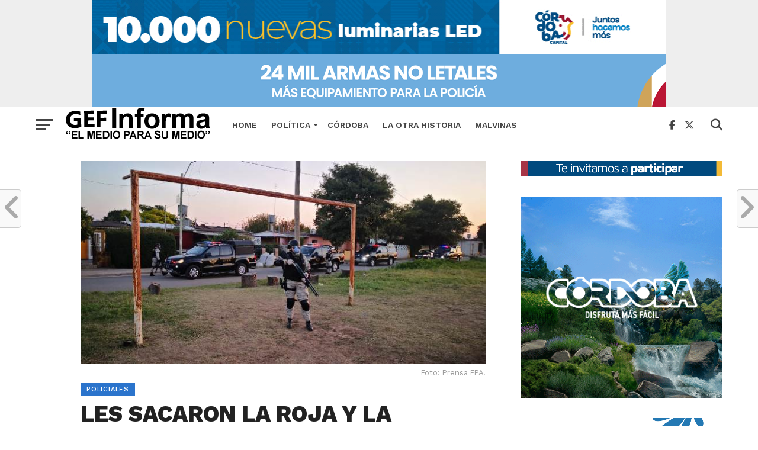

--- FILE ---
content_type: text/html; charset=UTF-8
request_url: https://www.gefinforma.com/les-sacaron-la-roja-y-la-cancha-quedo-vacia/
body_size: 20055
content:
<!DOCTYPE html>
<html lang="es">
<head>
<meta charset="UTF-8" >
<meta name="viewport" id="viewport" content="width=device-width, initial-scale=1.0, maximum-scale=1.0, minimum-scale=1.0, user-scalable=no" />
<link rel="pingback" href="https://www.gefinforma.com/xmlrpc.php" />
<meta property="og:image" content="https://www.gefinforma.com/wp-content/uploads/2020/04/FÚTBOL.jpg" />
<meta name="twitter:image" content="https://www.gefinforma.com/wp-content/uploads/2020/04/FÚTBOL.jpg" />
<meta property="og:type" content="article" />
<meta property="og:description" content="En un operativo realizado en el sector sudeste de la ciudad de Córdoba, efectivos de la Fuerza Policial Antinarcotráfico (FPA) sorprendieron a más de 15 personas que jugaban un partido de fútbol, incumpliendo el Aislamiento Social, Preventivo y Obligatorio dispuesto por el Poder Ejecutivo Nacional, para evitar el contagio del Coronavirus. Sucedió tras recibir varios [&hellip;]" />
<meta name="twitter:card" content="summary">
<meta name="twitter:url" content="https://www.gefinforma.com/les-sacaron-la-roja-y-la-cancha-quedo-vacia/">
<meta name="twitter:title" content="LES SACARON LA ROJA Y LA CANCHA QUEDÓ VACÍA">
<meta name="twitter:description" content="En un operativo realizado en el sector sudeste de la ciudad de Córdoba, efectivos de la Fuerza Policial Antinarcotráfico (FPA) sorprendieron a más de 15 personas que jugaban un partido de fútbol, incumpliendo el Aislamiento Social, Preventivo y Obligatorio dispuesto por el Poder Ejecutivo Nacional, para evitar el contagio del Coronavirus. Sucedió tras recibir varios [&hellip;]">
<title>LES SACARON LA ROJA Y LA CANCHA QUEDÓ VACÍA &#8211; GEF Informa</title>
<meta name='robots' content='max-image-preview:large' />
<link rel='dns-prefetch' href='//fonts.googleapis.com' />
<link rel="alternate" type="application/rss+xml" title="GEF Informa &raquo; Feed" href="https://www.gefinforma.com/feed/" />
<link rel="alternate" type="application/rss+xml" title="GEF Informa &raquo; Feed de los comentarios" href="https://www.gefinforma.com/comments/feed/" />
<link rel="alternate" type="application/rss+xml" title="GEF Informa &raquo; Comentario LES SACARON LA ROJA Y LA CANCHA QUEDÓ VACÍA del feed" href="https://www.gefinforma.com/les-sacaron-la-roja-y-la-cancha-quedo-vacia/feed/" />
<link rel="alternate" title="oEmbed (JSON)" type="application/json+oembed" href="https://www.gefinforma.com/wp-json/oembed/1.0/embed?url=https%3A%2F%2Fwww.gefinforma.com%2Fles-sacaron-la-roja-y-la-cancha-quedo-vacia%2F" />
<link rel="alternate" title="oEmbed (XML)" type="text/xml+oembed" href="https://www.gefinforma.com/wp-json/oembed/1.0/embed?url=https%3A%2F%2Fwww.gefinforma.com%2Fles-sacaron-la-roja-y-la-cancha-quedo-vacia%2F&#038;format=xml" />
<style id='wp-img-auto-sizes-contain-inline-css' type='text/css'>
img:is([sizes=auto i],[sizes^="auto," i]){contain-intrinsic-size:3000px 1500px}
/*# sourceURL=wp-img-auto-sizes-contain-inline-css */
</style>
<style id='wp-emoji-styles-inline-css' type='text/css'>

	img.wp-smiley, img.emoji {
		display: inline !important;
		border: none !important;
		box-shadow: none !important;
		height: 1em !important;
		width: 1em !important;
		margin: 0 0.07em !important;
		vertical-align: -0.1em !important;
		background: none !important;
		padding: 0 !important;
	}
/*# sourceURL=wp-emoji-styles-inline-css */
</style>
<style id='wp-block-library-inline-css' type='text/css'>
:root{--wp-block-synced-color:#7a00df;--wp-block-synced-color--rgb:122,0,223;--wp-bound-block-color:var(--wp-block-synced-color);--wp-editor-canvas-background:#ddd;--wp-admin-theme-color:#007cba;--wp-admin-theme-color--rgb:0,124,186;--wp-admin-theme-color-darker-10:#006ba1;--wp-admin-theme-color-darker-10--rgb:0,107,160.5;--wp-admin-theme-color-darker-20:#005a87;--wp-admin-theme-color-darker-20--rgb:0,90,135;--wp-admin-border-width-focus:2px}@media (min-resolution:192dpi){:root{--wp-admin-border-width-focus:1.5px}}.wp-element-button{cursor:pointer}:root .has-very-light-gray-background-color{background-color:#eee}:root .has-very-dark-gray-background-color{background-color:#313131}:root .has-very-light-gray-color{color:#eee}:root .has-very-dark-gray-color{color:#313131}:root .has-vivid-green-cyan-to-vivid-cyan-blue-gradient-background{background:linear-gradient(135deg,#00d084,#0693e3)}:root .has-purple-crush-gradient-background{background:linear-gradient(135deg,#34e2e4,#4721fb 50%,#ab1dfe)}:root .has-hazy-dawn-gradient-background{background:linear-gradient(135deg,#faaca8,#dad0ec)}:root .has-subdued-olive-gradient-background{background:linear-gradient(135deg,#fafae1,#67a671)}:root .has-atomic-cream-gradient-background{background:linear-gradient(135deg,#fdd79a,#004a59)}:root .has-nightshade-gradient-background{background:linear-gradient(135deg,#330968,#31cdcf)}:root .has-midnight-gradient-background{background:linear-gradient(135deg,#020381,#2874fc)}:root{--wp--preset--font-size--normal:16px;--wp--preset--font-size--huge:42px}.has-regular-font-size{font-size:1em}.has-larger-font-size{font-size:2.625em}.has-normal-font-size{font-size:var(--wp--preset--font-size--normal)}.has-huge-font-size{font-size:var(--wp--preset--font-size--huge)}.has-text-align-center{text-align:center}.has-text-align-left{text-align:left}.has-text-align-right{text-align:right}.has-fit-text{white-space:nowrap!important}#end-resizable-editor-section{display:none}.aligncenter{clear:both}.items-justified-left{justify-content:flex-start}.items-justified-center{justify-content:center}.items-justified-right{justify-content:flex-end}.items-justified-space-between{justify-content:space-between}.screen-reader-text{border:0;clip-path:inset(50%);height:1px;margin:-1px;overflow:hidden;padding:0;position:absolute;width:1px;word-wrap:normal!important}.screen-reader-text:focus{background-color:#ddd;clip-path:none;color:#444;display:block;font-size:1em;height:auto;left:5px;line-height:normal;padding:15px 23px 14px;text-decoration:none;top:5px;width:auto;z-index:100000}html :where(.has-border-color){border-style:solid}html :where([style*=border-top-color]){border-top-style:solid}html :where([style*=border-right-color]){border-right-style:solid}html :where([style*=border-bottom-color]){border-bottom-style:solid}html :where([style*=border-left-color]){border-left-style:solid}html :where([style*=border-width]){border-style:solid}html :where([style*=border-top-width]){border-top-style:solid}html :where([style*=border-right-width]){border-right-style:solid}html :where([style*=border-bottom-width]){border-bottom-style:solid}html :where([style*=border-left-width]){border-left-style:solid}html :where(img[class*=wp-image-]){height:auto;max-width:100%}:where(figure){margin:0 0 1em}html :where(.is-position-sticky){--wp-admin--admin-bar--position-offset:var(--wp-admin--admin-bar--height,0px)}@media screen and (max-width:600px){html :where(.is-position-sticky){--wp-admin--admin-bar--position-offset:0px}}

/*# sourceURL=wp-block-library-inline-css */
</style><style id='global-styles-inline-css' type='text/css'>
:root{--wp--preset--aspect-ratio--square: 1;--wp--preset--aspect-ratio--4-3: 4/3;--wp--preset--aspect-ratio--3-4: 3/4;--wp--preset--aspect-ratio--3-2: 3/2;--wp--preset--aspect-ratio--2-3: 2/3;--wp--preset--aspect-ratio--16-9: 16/9;--wp--preset--aspect-ratio--9-16: 9/16;--wp--preset--color--black: #000000;--wp--preset--color--cyan-bluish-gray: #abb8c3;--wp--preset--color--white: #ffffff;--wp--preset--color--pale-pink: #f78da7;--wp--preset--color--vivid-red: #cf2e2e;--wp--preset--color--luminous-vivid-orange: #ff6900;--wp--preset--color--luminous-vivid-amber: #fcb900;--wp--preset--color--light-green-cyan: #7bdcb5;--wp--preset--color--vivid-green-cyan: #00d084;--wp--preset--color--pale-cyan-blue: #8ed1fc;--wp--preset--color--vivid-cyan-blue: #0693e3;--wp--preset--color--vivid-purple: #9b51e0;--wp--preset--gradient--vivid-cyan-blue-to-vivid-purple: linear-gradient(135deg,rgb(6,147,227) 0%,rgb(155,81,224) 100%);--wp--preset--gradient--light-green-cyan-to-vivid-green-cyan: linear-gradient(135deg,rgb(122,220,180) 0%,rgb(0,208,130) 100%);--wp--preset--gradient--luminous-vivid-amber-to-luminous-vivid-orange: linear-gradient(135deg,rgb(252,185,0) 0%,rgb(255,105,0) 100%);--wp--preset--gradient--luminous-vivid-orange-to-vivid-red: linear-gradient(135deg,rgb(255,105,0) 0%,rgb(207,46,46) 100%);--wp--preset--gradient--very-light-gray-to-cyan-bluish-gray: linear-gradient(135deg,rgb(238,238,238) 0%,rgb(169,184,195) 100%);--wp--preset--gradient--cool-to-warm-spectrum: linear-gradient(135deg,rgb(74,234,220) 0%,rgb(151,120,209) 20%,rgb(207,42,186) 40%,rgb(238,44,130) 60%,rgb(251,105,98) 80%,rgb(254,248,76) 100%);--wp--preset--gradient--blush-light-purple: linear-gradient(135deg,rgb(255,206,236) 0%,rgb(152,150,240) 100%);--wp--preset--gradient--blush-bordeaux: linear-gradient(135deg,rgb(254,205,165) 0%,rgb(254,45,45) 50%,rgb(107,0,62) 100%);--wp--preset--gradient--luminous-dusk: linear-gradient(135deg,rgb(255,203,112) 0%,rgb(199,81,192) 50%,rgb(65,88,208) 100%);--wp--preset--gradient--pale-ocean: linear-gradient(135deg,rgb(255,245,203) 0%,rgb(182,227,212) 50%,rgb(51,167,181) 100%);--wp--preset--gradient--electric-grass: linear-gradient(135deg,rgb(202,248,128) 0%,rgb(113,206,126) 100%);--wp--preset--gradient--midnight: linear-gradient(135deg,rgb(2,3,129) 0%,rgb(40,116,252) 100%);--wp--preset--font-size--small: 13px;--wp--preset--font-size--medium: 20px;--wp--preset--font-size--large: 36px;--wp--preset--font-size--x-large: 42px;--wp--preset--spacing--20: 0.44rem;--wp--preset--spacing--30: 0.67rem;--wp--preset--spacing--40: 1rem;--wp--preset--spacing--50: 1.5rem;--wp--preset--spacing--60: 2.25rem;--wp--preset--spacing--70: 3.38rem;--wp--preset--spacing--80: 5.06rem;--wp--preset--shadow--natural: 6px 6px 9px rgba(0, 0, 0, 0.2);--wp--preset--shadow--deep: 12px 12px 50px rgba(0, 0, 0, 0.4);--wp--preset--shadow--sharp: 6px 6px 0px rgba(0, 0, 0, 0.2);--wp--preset--shadow--outlined: 6px 6px 0px -3px rgb(255, 255, 255), 6px 6px rgb(0, 0, 0);--wp--preset--shadow--crisp: 6px 6px 0px rgb(0, 0, 0);}:where(.is-layout-flex){gap: 0.5em;}:where(.is-layout-grid){gap: 0.5em;}body .is-layout-flex{display: flex;}.is-layout-flex{flex-wrap: wrap;align-items: center;}.is-layout-flex > :is(*, div){margin: 0;}body .is-layout-grid{display: grid;}.is-layout-grid > :is(*, div){margin: 0;}:where(.wp-block-columns.is-layout-flex){gap: 2em;}:where(.wp-block-columns.is-layout-grid){gap: 2em;}:where(.wp-block-post-template.is-layout-flex){gap: 1.25em;}:where(.wp-block-post-template.is-layout-grid){gap: 1.25em;}.has-black-color{color: var(--wp--preset--color--black) !important;}.has-cyan-bluish-gray-color{color: var(--wp--preset--color--cyan-bluish-gray) !important;}.has-white-color{color: var(--wp--preset--color--white) !important;}.has-pale-pink-color{color: var(--wp--preset--color--pale-pink) !important;}.has-vivid-red-color{color: var(--wp--preset--color--vivid-red) !important;}.has-luminous-vivid-orange-color{color: var(--wp--preset--color--luminous-vivid-orange) !important;}.has-luminous-vivid-amber-color{color: var(--wp--preset--color--luminous-vivid-amber) !important;}.has-light-green-cyan-color{color: var(--wp--preset--color--light-green-cyan) !important;}.has-vivid-green-cyan-color{color: var(--wp--preset--color--vivid-green-cyan) !important;}.has-pale-cyan-blue-color{color: var(--wp--preset--color--pale-cyan-blue) !important;}.has-vivid-cyan-blue-color{color: var(--wp--preset--color--vivid-cyan-blue) !important;}.has-vivid-purple-color{color: var(--wp--preset--color--vivid-purple) !important;}.has-black-background-color{background-color: var(--wp--preset--color--black) !important;}.has-cyan-bluish-gray-background-color{background-color: var(--wp--preset--color--cyan-bluish-gray) !important;}.has-white-background-color{background-color: var(--wp--preset--color--white) !important;}.has-pale-pink-background-color{background-color: var(--wp--preset--color--pale-pink) !important;}.has-vivid-red-background-color{background-color: var(--wp--preset--color--vivid-red) !important;}.has-luminous-vivid-orange-background-color{background-color: var(--wp--preset--color--luminous-vivid-orange) !important;}.has-luminous-vivid-amber-background-color{background-color: var(--wp--preset--color--luminous-vivid-amber) !important;}.has-light-green-cyan-background-color{background-color: var(--wp--preset--color--light-green-cyan) !important;}.has-vivid-green-cyan-background-color{background-color: var(--wp--preset--color--vivid-green-cyan) !important;}.has-pale-cyan-blue-background-color{background-color: var(--wp--preset--color--pale-cyan-blue) !important;}.has-vivid-cyan-blue-background-color{background-color: var(--wp--preset--color--vivid-cyan-blue) !important;}.has-vivid-purple-background-color{background-color: var(--wp--preset--color--vivid-purple) !important;}.has-black-border-color{border-color: var(--wp--preset--color--black) !important;}.has-cyan-bluish-gray-border-color{border-color: var(--wp--preset--color--cyan-bluish-gray) !important;}.has-white-border-color{border-color: var(--wp--preset--color--white) !important;}.has-pale-pink-border-color{border-color: var(--wp--preset--color--pale-pink) !important;}.has-vivid-red-border-color{border-color: var(--wp--preset--color--vivid-red) !important;}.has-luminous-vivid-orange-border-color{border-color: var(--wp--preset--color--luminous-vivid-orange) !important;}.has-luminous-vivid-amber-border-color{border-color: var(--wp--preset--color--luminous-vivid-amber) !important;}.has-light-green-cyan-border-color{border-color: var(--wp--preset--color--light-green-cyan) !important;}.has-vivid-green-cyan-border-color{border-color: var(--wp--preset--color--vivid-green-cyan) !important;}.has-pale-cyan-blue-border-color{border-color: var(--wp--preset--color--pale-cyan-blue) !important;}.has-vivid-cyan-blue-border-color{border-color: var(--wp--preset--color--vivid-cyan-blue) !important;}.has-vivid-purple-border-color{border-color: var(--wp--preset--color--vivid-purple) !important;}.has-vivid-cyan-blue-to-vivid-purple-gradient-background{background: var(--wp--preset--gradient--vivid-cyan-blue-to-vivid-purple) !important;}.has-light-green-cyan-to-vivid-green-cyan-gradient-background{background: var(--wp--preset--gradient--light-green-cyan-to-vivid-green-cyan) !important;}.has-luminous-vivid-amber-to-luminous-vivid-orange-gradient-background{background: var(--wp--preset--gradient--luminous-vivid-amber-to-luminous-vivid-orange) !important;}.has-luminous-vivid-orange-to-vivid-red-gradient-background{background: var(--wp--preset--gradient--luminous-vivid-orange-to-vivid-red) !important;}.has-very-light-gray-to-cyan-bluish-gray-gradient-background{background: var(--wp--preset--gradient--very-light-gray-to-cyan-bluish-gray) !important;}.has-cool-to-warm-spectrum-gradient-background{background: var(--wp--preset--gradient--cool-to-warm-spectrum) !important;}.has-blush-light-purple-gradient-background{background: var(--wp--preset--gradient--blush-light-purple) !important;}.has-blush-bordeaux-gradient-background{background: var(--wp--preset--gradient--blush-bordeaux) !important;}.has-luminous-dusk-gradient-background{background: var(--wp--preset--gradient--luminous-dusk) !important;}.has-pale-ocean-gradient-background{background: var(--wp--preset--gradient--pale-ocean) !important;}.has-electric-grass-gradient-background{background: var(--wp--preset--gradient--electric-grass) !important;}.has-midnight-gradient-background{background: var(--wp--preset--gradient--midnight) !important;}.has-small-font-size{font-size: var(--wp--preset--font-size--small) !important;}.has-medium-font-size{font-size: var(--wp--preset--font-size--medium) !important;}.has-large-font-size{font-size: var(--wp--preset--font-size--large) !important;}.has-x-large-font-size{font-size: var(--wp--preset--font-size--x-large) !important;}
/*# sourceURL=global-styles-inline-css */
</style>

<style id='classic-theme-styles-inline-css' type='text/css'>
/*! This file is auto-generated */
.wp-block-button__link{color:#fff;background-color:#32373c;border-radius:9999px;box-shadow:none;text-decoration:none;padding:calc(.667em + 2px) calc(1.333em + 2px);font-size:1.125em}.wp-block-file__button{background:#32373c;color:#fff;text-decoration:none}
/*# sourceURL=/wp-includes/css/classic-themes.min.css */
</style>
<link rel='stylesheet' id='mvp-custom-style-css' href='https://www.gefinforma.com/wp-content/themes/gefinforma/style.css?ver=6.9' type='text/css' media='all' />
<style id='mvp-custom-style-inline-css' type='text/css'>


#mvp-wallpaper {
	background: url() no-repeat 50% 0;
	}

a,
a:visited,
.post-info-name a,
.woocommerce .woocommerce-breadcrumb a {
	color: #0077ee;
	}

a:hover,
nav.mvp-fly-nav-menu ul li a:hover,
.mvp-feat1-story-text h2:hover,
.mvp-feat2-sub-text h2:hover,
.mvp-feat3-text h2:hover,
.mvp-main-blog-text h2:hover,
.mvp-trend-widget-text h2:hover,
.mvp-related-text a:hover,
ul.mvp-post-soc-list li.mvp-post-soc-comm:hover,
span.mvp-author-box-soc:hover,
.woocommerce .woocommerce-breadcrumb a:hover,
h3.mvp-authors-list-head a:hover,
.mvp-authors-widget-wrap span.mvp-main-blog-cat:hover,
.mvp-wide-widget-text h2:hover,
.mvp-side-widget a:hover,
.mvp-blog-col-text h2:hover,
#mvp-nav-menu ul li ul.mvp-mega-list li a:hover {
	color: #2055b0 !important;
	}

.mvp-fly-top:hover,
span.mvp-feat1-main-cat,
span.mvp-feat2-sub-cat,
span.mvp-feat3-cat,
span.mvp-blog-col-cat,
span.mvp-feat2-main-cat,
.mvp-trend-widget-img:after,
.mvp-feat-vid-but,
.mvp-feat-gal-but,
span.mvp-post-cat,
.mvp-prev-next-text a,
.mvp-prev-next-text a:visited,
.mvp-prev-next-text a:hover,
#mvp-comments-button a,
#mvp-comments-button span.mvp-comment-but-text,
a.mvp-inf-more-but:hover,
.mvp-side-widget .mvp-tag-cloud a:hover,
span.mvp-ad-rel-but {
	background: #2b74cc;
	}

.mvp-fly-top:hover {
	border: 1px solid #2b74cc;
	}

h4.mvp-post-header {
	border-top: 1px solid #2b74cc;
	}

.woocommerce .widget_price_filter .ui-slider .ui-slider-range,
.woocommerce .widget_price_filter .ui-slider .ui-slider-handle,
.woocommerce span.onsale,
.woocommerce #respond input#submit.alt,
.woocommerce a.button.alt,
.woocommerce button.button.alt,
.woocommerce input.button.alt,
.woocommerce #respond input#submit.alt:hover,
.woocommerce a.button.alt:hover,
.woocommerce button.button.alt:hover,
.woocommerce input.button.alt:hover {
	background-color: #2b74cc;
	}

nav.mvp-fly-nav-menu ul li.menu-item-has-children:after,
span.mvp-blog-cat,
span.mvp-main-blog-cat,
h4.mvp-side-widget-head,
h4.mvp-post-bot-head,
#mvp-comments-button span.mvp-comment-but-text,
span.mvp-post-header,
.woocommerce .star-rating span:before,
span.mvp-related-head {
	color: #2b74cc;
	}

#mvp-nav-wrap,
.mvp-main-nav-cont {
	background: #ffffff;
	}

#mvp-nav-menu ul li a,
span.mvp-nav-search-but,
span.mvp-nav-soc-but {
	color: #444444;
	}

.mvp-fly-but-wrap span,
.mvp-search-but-wrap span {
	background: #444444;
	}

#mvp-nav-menu ul li.menu-item-has-children ul.sub-menu li a:after,
#mvp-nav-menu ul li.menu-item-has-children ul.sub-menu li ul.sub-menu li a:after,
#mvp-nav-menu ul li.menu-item-has-children ul.sub-menu li ul.sub-menu li ul.sub-menu li a:after,
#mvp-nav-menu ul li.menu-item-has-children ul.mvp-mega-list li a:after,
#mvp-nav-menu ul li.menu-item-has-children a:after {
	border-color: #444444 transparent transparent transparent;
	}

#mvp-nav-menu ul li:hover a,
span.mvp-nav-search-but:hover,
span.mvp-nav-soc-but:hover {
	color: #2b74cc !important;
	}

#mvp-nav-menu ul li.menu-item-has-children:hover a:after {
	border-color: #2b74cc transparent transparent transparent !important;
	}

.mvp-feat1-story-text h2,
.mvp-feat2-sub-text h2,
.mvp-feat1-trend-text h2,
.mvp-feat3-text h2,
.mvp-blog-col-text h2,
.mvp-main-blog-text h2,
.mvp-trend-widget-text h2,
.mvp-wide-widget-text h2,
.mvp-related-text a {
	color: #222222;
	}

#mvp-content-main,
.rwp-summary,
.rwp-u-review__comment {
	font-family: 'Merriweather', serif;
	}

#mvp-nav-menu ul li a,
nav.mvp-fly-nav-menu ul li a,
#mvp-foot-nav ul.menu li a {
	font-family: 'Work Sans', sans-serif;
	}

.mvp-feat2-main-title h2,
h1.mvp-post-title,
#mvp-nav-soc-title h4 {
	font-family: 'Work Sans', sans-serif;
	}

.mvp-feat1-story-text h2,
.mvp-feat2-sub-text h2,
.mvp-feat1-trend-text h2,
.mvp-feat3-text h2,
.mvp-blog-col-text h2,
.mvp-main-blog-text h2,
.mvp-trend-widget-text h2,
.mvp-wide-widget-text h2,
.mvp-related-text a,
.mvp-prev-next-text a,
.mvp-prev-next-text a:visited,
.mvp-prev-next-text a:hover,
#mvp-404 h1,
h1.mvp-author-top-head,
#mvp-nav-menu ul li ul.mvp-mega-list li a,
#mvp-content-main blockquote p,
#woo-content h1.page-title,
.woocommerce div.product .product_title,
.woocommerce ul.products li.product h3,
.mvp-authors-list-posts a,
.mvp-side-widget a {
	font-family: 'Work Sans', sans-serif;
	}

span.mvp-feat1-main-cat,
span.mvp-feat2-sub-cat,
span.mvp-blog-col-cat,
span.mvp-blog-cat,
h4.mvp-main-blog-head,
h1.mvp-main-blog-head,
span.mvp-main-blog-cat,
h4.mvp-side-widget-head,
span.mvp-post-cat,
h4.mvp-post-bot-head,
span.mvp-post-header,
h1.mvp-arch-head,
h4.mvp-arch-head,
.woocommerce ul.product_list_widget span.product-title,
.woocommerce ul.product_list_widget li a,
.woocommerce #reviews #comments ol.commentlist li .comment-text p.meta,
.woocommerce .related h2,
.woocommerce div.product .woocommerce-tabs .panel h2,
.woocommerce div.product .product_title,
#mvp-content-main h1,
#mvp-content-main h2,
#mvp-content-main h3,
#mvp-content-main h4,
#mvp-content-main h5,
#mvp-content-main h6,
#woo-content h1.page-title,
.woocommerce .woocommerce-breadcrumb,
h3.mvp-authors-list-head a,
span.mvp-authors-list-post-head {
	font-family: 'Work Sans', sans-serif;
	}

		

	.mvp-ad-rel-out,
	.mvp-ad-rel-in {
		margin-left: 0;
		}
		

	@media screen and (max-width: 479px) {
		.single #mvp-ad-rel-top {
			display: block;
			}
		.single #mvp-content-main {
			max-height: 400px;
			}
		.single #mvp-ad-rel-wrap {
			margin-top: -114px;
			}
		}
		

	#mvp-post-content-mid {
		margin-top: -150px;
		}
		

	#mvp-post-content-mid,
	#mvp-post-feat-img,
	#mvp-post-feat2-img,
	#mvp-post-content {
		margin-top: 0;
		padding-top: 0;
		}
	.single #mvp-main-content-wrap {
		border-top: 1px solid #ddd;
		}
	span.mvp-feat-caption {
		margin-top: 8px;
		}
	@media screen and (max-width: 1400px) and (min-width: 1301px) {
		#mvp-post-content-mid {
			padding-top: 0 !important;
			}
		}
	@media screen and (max-width: 1300px) and (min-width: 900px) {
		.single #mvp-post-content-mid {
			padding-top: 30px !important;
			}
		}
	@media screen and (max-width: 899px) {
		.single #mvp-main-content-wrap {
			border-top: none;
			}
		span.mvp-feat-caption {
			margin-top: 8px !important;
			}
		#mvp-post-feat-img,
		#mvp-post-feat2-img {
			margin-top: 0 !important;
			}
		}
	@media screen and (max-width: 479px) {
		#mvp-post-content {
			margin-top: 0 !important;
			}
		}
		
/*# sourceURL=mvp-custom-style-inline-css */
</style>
<link rel='stylesheet' id='mvp-reset-css' href='https://www.gefinforma.com/wp-content/themes/gefinforma/css/reset.css?ver=6.9' type='text/css' media='all' />
<link rel='stylesheet' id='fontawesome-css' href='https://www.gefinforma.com/wp-content/themes/gefinforma/font-awesome/css/all.css?ver=6.9' type='text/css' media='all' />
<link rel='stylesheet' id='mvp-fonts-css' href='//fonts.googleapis.com/css?family=Oswald%3A300%2C400%2C700%7CMerriweather%3A300%2C400%2C700%2C900%7CQuicksand%3A400%7CLato%3A300%2C400%2C700%7CPassion+One%3A400%2C700%7CWork+Sans%3A200%2C300%2C400%2C500%2C600%2C700%2C800%2C900%7CMontserrat%3A400%2C700%7COpen+Sans+Condensed%3A300%2C700%7COpen+Sans%3A400%2C700%2C800%7CWork+Sans%3A100%2C200%2C300%2C400%2C500%2C600%2C700%2C800%2C900%7CWork+Sans%3A100%2C200%2C300%2C400%2C500%2C600%2C700%2C800%2C900%7CWork+Sans%3A100%2C200%2C300%2C400%2C500%2C600%2C700%2C800%2C900%7CMerriweather%3A100%2C200%2C300%2C400%2C500%2C600%2C700%2C800%2C900%7CWork+Sans%3A100%2C200%2C300%2C400%2C500%2C600%2C700%2C800%2C900&#038;subset=latin%2Clatin-ext%2Ccyrillic%2Ccyrillic-ext%2Cgreek-ext%2Cgreek%2Cvietnamese&#038;ver=1.0.0' type='text/css' media='all' />
<link rel='stylesheet' id='mvp-media-queries-css' href='https://www.gefinforma.com/wp-content/themes/gefinforma/css/media-queries.css?ver=6.9' type='text/css' media='all' />
<link rel='stylesheet' id='fancybox-css' href='https://www.gefinforma.com/wp-content/plugins/easy-fancybox/fancybox/1.5.4/jquery.fancybox.min.css?ver=6.9' type='text/css' media='screen' />
<style id='fancybox-inline-css' type='text/css'>
#fancybox-outer{background:#ffffff}#fancybox-content{background:#ffffff;border-color:#ffffff;color:#000000;}#fancybox-title,#fancybox-title-float-main{color:#fff}
/*# sourceURL=fancybox-inline-css */
</style>
<script type="text/javascript" src="https://www.gefinforma.com/wp-includes/js/jquery/jquery.min.js?ver=3.7.1" id="jquery-core-js"></script>
<script type="text/javascript" src="https://www.gefinforma.com/wp-includes/js/jquery/jquery-migrate.min.js?ver=3.4.1" id="jquery-migrate-js"></script>
<link rel="https://api.w.org/" href="https://www.gefinforma.com/wp-json/" /><link rel="alternate" title="JSON" type="application/json" href="https://www.gefinforma.com/wp-json/wp/v2/posts/13514" /><link rel="EditURI" type="application/rsd+xml" title="RSD" href="https://www.gefinforma.com/xmlrpc.php?rsd" />
<meta name="generator" content="WordPress 6.9" />
<link rel="canonical" href="https://www.gefinforma.com/les-sacaron-la-roja-y-la-cancha-quedo-vacia/" />
<link rel='shortlink' href='https://www.gefinforma.com/?p=13514' />
<link rel="icon" href="https://www.gefinforma.com/wp-content/uploads/2019/03/cropped-GEF-32x32.png" sizes="32x32" />
<link rel="icon" href="https://www.gefinforma.com/wp-content/uploads/2019/03/cropped-GEF-192x192.png" sizes="192x192" />
<link rel="apple-touch-icon" href="https://www.gefinforma.com/wp-content/uploads/2019/03/cropped-GEF-180x180.png" />
<meta name="msapplication-TileImage" content="https://www.gefinforma.com/wp-content/uploads/2019/03/cropped-GEF-270x270.png" />
</head>
<body class="wp-singular post-template-default single single-post postid-13514 single-format-standard wp-embed-responsive wp-theme-gefinforma">
	<div id="mvp-fly-wrap">
	<div id="mvp-fly-menu-top" class="left relative">
		<div class="mvp-fly-top-out left relative">
			<div class="mvp-fly-top-in">
				<div id="mvp-fly-logo" class="left relative">
											<a href="https://www.gefinforma.com/"><img src="https://gefinforma.com/wp-content/uploads/2019/03/logo-nav-2.png" alt="GEF Informa" data-rjs="2" /></a>
									</div><!--mvp-fly-logo-->
			</div><!--mvp-fly-top-in-->
			<div class="mvp-fly-but-wrap mvp-fly-but-menu mvp-fly-but-click">
				<span></span>
				<span></span>
				<span></span>
				<span></span>
			</div><!--mvp-fly-but-wrap-->
		</div><!--mvp-fly-top-out-->
	</div><!--mvp-fly-menu-top-->
	<div id="mvp-fly-menu-wrap">
		<nav class="mvp-fly-nav-menu left relative">
			<div class="menu-menu-container"><ul id="menu-menu" class="menu"><li id="menu-item-1982" class="menu-item menu-item-type-post_type menu-item-object-page menu-item-home menu-item-1982"><a href="https://www.gefinforma.com/">Home</a></li>
<li id="menu-item-1973" class="menu-item menu-item-type-taxonomy menu-item-object-category menu-item-has-children menu-item-1973"><a href="https://www.gefinforma.com/category/politica/">Política</a>
<ul class="sub-menu">
	<li id="menu-item-1975" class="mvp-mega-dropdown menu-item menu-item-type-taxonomy menu-item-object-category current-post-ancestor current-menu-parent current-post-parent menu-item-1975"><a href="https://www.gefinforma.com/category/policiales/">Policiales</a></li>
	<li id="menu-item-2151" class="menu-item menu-item-type-taxonomy menu-item-object-category menu-item-2151"><a href="https://www.gefinforma.com/category/sucesos/">Sucesos</a></li>
	<li id="menu-item-2150" class="menu-item menu-item-type-taxonomy menu-item-object-category menu-item-2150"><a href="https://www.gefinforma.com/category/sociedad/">Sociedad</a></li>
	<li id="menu-item-1974" class="menu-item menu-item-type-taxonomy menu-item-object-category menu-item-1974"><a href="https://www.gefinforma.com/category/deportes/">Deportes</a></li>
	<li id="menu-item-2029" class="menu-item menu-item-type-taxonomy menu-item-object-category menu-item-2029"><a href="https://www.gefinforma.com/category/regionales/">Regionales</a></li>
</ul>
</li>
<li id="menu-item-2152" class="mvp-mega-dropdown menu-item menu-item-type-taxonomy menu-item-object-category menu-item-2152"><a href="https://www.gefinforma.com/category/cordoba/">Córdoba</a></li>
<li id="menu-item-2240" class="menu-item menu-item-type-custom menu-item-object-custom menu-item-2240"><a href="https://gefinforma.com/laotrahistoria/">La Otra Historia</a></li>
<li id="menu-item-14098" class="mvp-mega-dropdown menu-item menu-item-type-taxonomy menu-item-object-category menu-item-14098"><a href="https://www.gefinforma.com/category/historias-de-malvinas/">MALVINAS</a></li>
</ul></div>		</nav>
	</div><!--mvp-fly-menu-wrap-->
	<div id="mvp-fly-soc-wrap">
		<span class="mvp-fly-soc-head">Conecta con nosotros</span>
		<ul class="mvp-fly-soc-list left relative">
							<li><a href="https://www.facebook.com/gfornasero" target="_blank" class="fab fa-facebook-f"></a></li>
										<li><a href="https://twitter.com/gfornasero?lang=es" target="_blank" class="fa-brands fa-x-twitter"></a></li>
													<li><a href="https://www.instagram.com/gerfornasero62/?hl=es" target="_blank" class="fab fa-instagram"></a></li>
																	</ul>
	</div><!--mvp-fly-soc-wrap-->
</div><!--mvp-fly-wrap-->		<div id="mvp-site" class="left relative">
		<header id="mvp-head-wrap" class="left relative">
			<div id="mvp-head-top" class="left relative">
									<div id="mvp-leader-wrap" class="left relative">
						<a href="https://cordoba.gob.ar/" target="_blank" rel="noopener"> <img src="https://www.gefinforma.com/wp-content/uploads/2025/11/970x90-2.gif" alt="" width="970" height="90" border="0"></a>
<a href="youtube.com/watch?v=HobirLe6SmA&feature=youtu.be" target="_blank" rel="noopener"> <img src="https://www.gefinforma.com/wp-content/uploads/2025/12/970x90-1.gif" alt="" width="970" height="90" border="0"></a>
					</div><!--mvp-leader-wrap-->
												<div id="mvp-search-wrap">
					<div id="mvp-search-box">
						<form method="get" id="searchform" action="https://www.gefinforma.com/">
	<input type="text" name="s" id="s" value="Search" onfocus='if (this.value == "Search") { this.value = ""; }' onblur='if (this.value == "") { this.value = "Search"; }' />
	<input type="hidden" id="searchsubmit" value="Search" />
</form>					</div><!--mvp-search-box-->
					<div class="mvp-search-but-wrap mvp-search-click">
						<span></span>
						<span></span>
					</div><!--mvp-search-but-wrap-->
				</div><!--mvp-search-wrap-->
			</div><!--mvp-head-top-->
			<div id="mvp-nav-wrap" class="left relative">
				<div class="mvp-main-boxed-wrap">
					<div class="mvp-main-out relative">
						<div class="mvp-main-in">
							<div class="mvp-main-nav-cont left relative">
				<div class="mvp-nav-left-out">
					<div class="mvp-fly-but-wrap mvp-fly-but-click left relative">
						<span></span>
						<span></span>
						<span></span>
						<span></span>
					</div><!--mvp-fly-but-wrap-->
					<div id="mvp-logo-nav" class="left relative" itemscope itemtype="http://schema.org/Organization">
													<a itemprop="url" href="https://www.gefinforma.com/"><img itemprop="logo" src="https://gefinforma.com/wp-content/uploads/2019/03/logo-nav-2.png" alt="GEF Informa" data-rjs="2" /></a>
																			<h2 class="mvp-logo-title">GEF Informa</h2>
											</div><!--mvp-logo-nav-->
					<div class="mvp-nav-left-in">
						<div id="mvp-nav-right-wrap" class="left">
							<div class="mvp-nav-right-out">
								<div class="mvp-nav-right-in">
									<div id="mvp-nav-main" class="left">
										<nav id="mvp-nav-menu">
											<div class="menu-menu-container"><ul id="menu-menu-1" class="menu"><li class="menu-item menu-item-type-post_type menu-item-object-page menu-item-home menu-item-1982"><a href="https://www.gefinforma.com/">Home</a></li>
<li class="menu-item menu-item-type-taxonomy menu-item-object-category menu-item-has-children menu-item-1973"><a href="https://www.gefinforma.com/category/politica/">Política</a>
<ul class="sub-menu">
	<li class="mvp-mega-dropdown menu-item menu-item-type-taxonomy menu-item-object-category current-post-ancestor current-menu-parent current-post-parent menu-item-1975"><a href="https://www.gefinforma.com/category/policiales/">Policiales</a><div class="mvp-mega-dropdown"><ul class="mvp-mega-list"><li><a href="https://www.gefinforma.com/el-policia-se-bajo-del-colectivo/"><div class="mvp-mega-img"><img width="400" height="240" src="https://www.gefinforma.com/wp-content/uploads/2026/01/la-calera-2-400x240.jpg" class="attachment-mvp-mid-thumb size-mvp-mid-thumb wp-post-image" alt="" decoding="async" loading="lazy" /></div>EL POLICÍA SE BAJÓ DEL COLECTIVO</a></li><li><a href="https://www.gefinforma.com/perdieron-la-esperanza/"><div class="mvp-mega-img"><img width="400" height="240" src="https://www.gefinforma.com/wp-content/uploads/2026/01/NUEVA-ESPERANZA-400x240.jpg" class="attachment-mvp-mid-thumb size-mvp-mid-thumb wp-post-image" alt="" decoding="async" loading="lazy" /></div>PERDIERON LA ESPERANZA</a></li><li><a href="https://www.gefinforma.com/una-muerte-en-la-cumbre/"><div class="mvp-mega-img"><img width="400" height="240" src="https://www.gefinforma.com/wp-content/uploads/2026/01/LA-CUMBRE-400x240.jpg" class="attachment-mvp-mid-thumb size-mvp-mid-thumb wp-post-image" alt="" decoding="async" loading="lazy" /></div>UNA MUERTE EN LA CUMBRE</a></li><li><a href="https://www.gefinforma.com/cayo-el-sospechoso-de-tirar-restos-humanos/"><div class="mvp-mega-img"><img width="400" height="240" src="https://www.gefinforma.com/wp-content/uploads/2026/01/HALLAZGO-400x240.jpg" class="attachment-mvp-mid-thumb size-mvp-mid-thumb wp-post-image" alt="" decoding="async" loading="lazy" /></div>CAYÓ EL SOSPECHOSO DE TIRAR RESTOS HUMANOS</a></li><li><a href="https://www.gefinforma.com/los-deliverys-del-interior/"><div class="mvp-mega-img"><img width="400" height="240" src="https://www.gefinforma.com/wp-content/uploads/2026/01/DELIVERY-1-400x240.jpg" class="attachment-mvp-mid-thumb size-mvp-mid-thumb wp-post-image" alt="" decoding="async" loading="lazy" /></div>LOS DELIVERYS DEL INTERIOR</a></li></ul></div></li>
	<li class="menu-item menu-item-type-taxonomy menu-item-object-category menu-item-2151"><a href="https://www.gefinforma.com/category/sucesos/">Sucesos</a></li>
	<li class="menu-item menu-item-type-taxonomy menu-item-object-category menu-item-2150"><a href="https://www.gefinforma.com/category/sociedad/">Sociedad</a></li>
	<li class="menu-item menu-item-type-taxonomy menu-item-object-category menu-item-1974"><a href="https://www.gefinforma.com/category/deportes/">Deportes</a></li>
	<li class="menu-item menu-item-type-taxonomy menu-item-object-category menu-item-2029"><a href="https://www.gefinforma.com/category/regionales/">Regionales</a></li>
</ul>
</li>
<li class="mvp-mega-dropdown menu-item menu-item-type-taxonomy menu-item-object-category menu-item-2152"><a href="https://www.gefinforma.com/category/cordoba/">Córdoba</a><div class="mvp-mega-dropdown"><ul class="mvp-mega-list"><li><a href="https://www.gefinforma.com/el-asueto-administrativo/"><div class="mvp-mega-img"><img width="400" height="240" src="https://www.gefinforma.com/wp-content/uploads/2021/03/panal-3-400x240.jpg" class="attachment-mvp-mid-thumb size-mvp-mid-thumb wp-post-image" alt="" decoding="async" loading="lazy" /></div>EL ASUETO ADMINISTRATIVO</a></li><li><a href="https://www.gefinforma.com/viviendas-por-espectaculos/"><div class="mvp-mega-img"><img width="400" height="240" src="https://www.gefinforma.com/wp-content/uploads/2020/10/orfeo-1-400x240.jpg" class="attachment-mvp-mid-thumb size-mvp-mid-thumb wp-post-image" alt="" decoding="async" loading="lazy" /></div>VIVIENDAS POR ESPECTÁCULOS</a></li><li><a href="https://www.gefinforma.com/estan-de-acuerdo/"><div class="mvp-mega-img"><img width="400" height="240" src="https://www.gefinforma.com/wp-content/uploads/2020/10/convenios1-768x511-1-400x240.jpg" class="attachment-mvp-mid-thumb size-mvp-mid-thumb wp-post-image" alt="" decoding="async" loading="lazy" /></div>ESTÁN DE ACUERDO</a></li><li><a href="https://www.gefinforma.com/todos-los-actos/"><div class="mvp-mega-img"><img width="400" height="240" src="https://www.gefinforma.com/wp-content/uploads/2020/07/9-de-julio-1-400x240.jpg" class="attachment-mvp-mid-thumb size-mvp-mid-thumb wp-post-image" alt="" decoding="async" loading="lazy" /></div>TODOS LOS ACTOS</a></li><li><a href="https://www.gefinforma.com/la-primera-vuelta/"><div class="mvp-mega-img"><img width="400" height="240" src="https://www.gefinforma.com/wp-content/uploads/2020/07/bares-1-400x240.jpg" class="attachment-mvp-mid-thumb size-mvp-mid-thumb wp-post-image" alt="" decoding="async" loading="lazy" /></div>LA PRIMERA VUELTA</a></li></ul></div></li>
<li class="menu-item menu-item-type-custom menu-item-object-custom menu-item-2240"><a href="https://gefinforma.com/laotrahistoria/">La Otra Historia</a></li>
<li class="mvp-mega-dropdown menu-item menu-item-type-taxonomy menu-item-object-category menu-item-14098"><a href="https://www.gefinforma.com/category/historias-de-malvinas/">MALVINAS</a><div class="mvp-mega-dropdown"><ul class="mvp-mega-list"><li><a href="https://www.gefinforma.com/dolor-de-los-veteranos/"><div class="mvp-mega-img"><img width="400" height="240" src="https://www.gefinforma.com/wp-content/uploads/2025/04/milei-mlv-400x240.jpg" class="attachment-mvp-mid-thumb size-mvp-mid-thumb wp-post-image" alt="" decoding="async" loading="lazy" /></div>DOLOR DE LOS VETERANOS</a></li><li><a href="https://www.gefinforma.com/llaryora-en-el-desfile/"><div class="mvp-mega-img"><img width="400" height="240" src="https://www.gefinforma.com/wp-content/uploads/2025/04/DESFILE-400x240.jpeg" class="attachment-mvp-mid-thumb size-mvp-mid-thumb wp-post-image" alt="" decoding="async" loading="lazy" /></div>LLARYORA EN EL DESFILE</a></li><li><a href="https://www.gefinforma.com/malvinas-tendra-su-museo-en-cordoba/"><div class="mvp-mega-img"><img width="400" height="240" src="https://www.gefinforma.com/wp-content/uploads/2025/04/HEROES-2-400x240.jpeg" class="attachment-mvp-mid-thumb size-mvp-mid-thumb wp-post-image" alt="" decoding="async" loading="lazy" /></div>MALVINAS TENDRÁ SU MUSEO EN CÓRDOBA</a></li><li><a href="https://www.gefinforma.com/izaron-la-bandera/"><div class="mvp-mega-img"><img width="400" height="240" src="https://www.gefinforma.com/wp-content/uploads/2025/04/IZARON-LA-BANDERA-400x240.jpeg" class="attachment-mvp-mid-thumb size-mvp-mid-thumb wp-post-image" alt="" decoding="async" loading="lazy" /></div>IZARON LA BANDERA</a></li><li><a href="https://www.gefinforma.com/comienza-la-vigilia/"><div class="mvp-mega-img"><img width="400" height="240" src="https://www.gefinforma.com/wp-content/uploads/2023/11/Por-MAlvinas-400x240.jpg" class="attachment-mvp-mid-thumb size-mvp-mid-thumb wp-post-image" alt="" decoding="async" loading="lazy" /></div>COMIENZA LA VIGILIA</a></li></ul></div></li>
</ul></div>										</nav><!--mvp-nav-menu-->
									</div><!--mvp-nav-main-->
								</div><!--mvp-nav-right-in-->
								<div id="mvp-nav-right" class="relative">
									<div id="mvp-nav-soc" class="left relative">
																					<a href="https://www.facebook.com/gfornasero" target="_blank"><span class="mvp-nav-soc-but fab fa-facebook-f"></span></a>
																															<a href="https://twitter.com/gfornasero?lang=es" target="_blank"><span class="mvp-nav-soc-but fa-brands fa-x-twitter"></span></a>
																			</div><!--mvp-nav-soc-->
									<span class="mvp-nav-search-but fa fa-search mvp-search-click"></span>

								</div><!--mvp-nav-right-->
							</div><!--mvp-nav-right-out-->
						</div><!--mvp-nav-right-wrap-->
					</div><!--mvp-nav-left-in-->
				</div><!--mvp-nav-left-out-->
							</div><!--mvp-main-nav-cont-->
						</div><!--mvp-main-in-->
					</div><!--mvp-main-out-->
				</div><!--mvp-main-boxed-wrap-->
			</div><!--mvp-nav-wrap-->
															<div id="mvp-nav-soc-bar">
					<div class="mvp-main-out relative">
						<div class="mvp-main-in">
							<div id="mvp-nav-soc-cont" class="left relative">
								<div id="mvp-nav-soc-title" class="left">
									<h4>LES SACARON LA ROJA Y LA CANCHA QUEDÓ VACÍA</h4>
								</div><!--mvp-nav-soc-title-->
								<div id="mvp-nav-soc-list" class="left">
<ul class="mvp-post-soc-list left relative">
												<a href="#" onclick="window.open('http://www.facebook.com/sharer.php?u=https://www.gefinforma.com/les-sacaron-la-roja-y-la-cancha-quedo-vacia/&amp;t=LES SACARON LA ROJA Y LA CANCHA QUEDÓ VACÍA', 'facebookShare', 'width=626,height=436'); return false;" title="Compartir en Facebook">
												<li class="mvp-post-soc-fb">
													<i class="fab fa-facebook-square" aria-hidden="true"></i><span class="mvp-post-soc-text">Compartir</span>
												</li>
												</a>
												<a href="#" onclick="window.open('http://twitter.com/share?text=LES SACARON LA ROJA Y LA CANCHA QUEDÓ VACÍA -&amp;url=https://www.gefinforma.com/les-sacaron-la-roja-y-la-cancha-quedo-vacia/', 'twitterShare', 'width=626,height=436'); return false;" title="Twittear noticia">
												<li class="mvp-post-soc-twit">
													<i class="fab fa-twitter fa-2" aria-hidden="true"></i><span class="mvp-post-soc-text">Tuitear</span>
												</li>
												</a>
												<a href="whatsapp://send?text=LES SACARON LA ROJA Y LA CANCHA QUEDÓ VACÍA https://www.gefinforma.com/les-sacaron-la-roja-y-la-cancha-quedo-vacia/">
												<li class="mvp-post-soc-what">
													<i class="fab fa-whatsapp" aria-hidden="true"></i>
												</li>
												</a>
												<a href="#" onclick="window.open('http://pinterest.com/pin/create/button/?url=https://www.gefinforma.com/les-sacaron-la-roja-y-la-cancha-quedo-vacia/&amp;media=https://www.gefinforma.com/wp-content/uploads/2020/04/FÚTBOL.jpg&amp;description=LES SACARON LA ROJA Y LA CANCHA QUEDÓ VACÍA', 'pinterestShare', 'width=750,height=350'); return false;" title="PIN esta Entrada">
												<li class="mvp-post-soc-pin">
													<i class="fab fa-pinterest-p" aria-hidden="true"></i>
												</li>
												</a>
												<a href="mailto:?subject=LES SACARON LA ROJA Y LA CANCHA QUEDÓ VACÍA&amp;BODY=Encontré este artículo interesante y pensé en compartirlo con ustedes. Echale un vistazo: https://www.gefinforma.com/les-sacaron-la-roja-y-la-cancha-quedo-vacia/">
												<li class="mvp-post-soc-email">
													<i class="fas fa-envelope" aria-hidden="true"></i>
												</li>
												</a>
											</ul>
								</div><!--mvp-nav-soc-list-->
							</div><!--mvp-nav-soc-cont-->
						</div><!--mvp-main-in-->
					</div><!--mvp-main-out-->
				</div><!--mvp-nav-soc-bar-->
													</header><!--mvp-head-wrap-->
		<div id="mvp-main-wrap" class="left relative">
			<div class="mvp-main-boxed-wrap">
				<div class="mvp-main-out relative">
					<div class="mvp-main-in">
						<div id="mvp-main-content-wrap" class="left relative"><div id="mvp-post-area" class="post-13514 post type-post status-publish format-standard has-post-thumbnail hentry category-policiales tag-gefinforma">
	<div class="mvp-content-side-out relative">
		<div class="mvp-content-side-in">
			<div id="mvp-content-left-wrap" class="left relative">
						<article id="mvp-post-content-wrap" class="left relative" itemscope itemtype="http://schema.org/NewsArticle">
				<meta itemscope itemprop="mainEntityOfPage"  itemType="https://schema.org/WebPage" itemid="https://www.gefinforma.com/les-sacaron-la-roja-y-la-cancha-quedo-vacia/"/>
																												<div id="mvp-post-content" class="left relative">
					<div class="mvp-post-content-out relative">
													<div id="mvp-post-info-col" class="left relative">
								            <div id="mvp-related-posts" class="left relative">
			<ul class="mvp-related-posts-list left related">
            		            			<li>
                		<div class="mvp-related-img left relative">
										<a href="https://www.gefinforma.com/por-la-ultima-bola-de-la-noche/" rel="bookmark" title="POR LA ÚLTIMA BOLA DE LA NOCHE">
						<img width="400" height="240" src="https://www.gefinforma.com/wp-content/uploads/2026/01/DSC_0383-400x240.jpg" class="mvp-reg-img wp-post-image" alt="" decoding="async" fetchpriority="high" />						<img width="100" height="100" src="https://www.gefinforma.com/wp-content/uploads/2026/01/DSC_0383-100x100.jpg" class="mvp-mob-img wp-post-image" alt="" decoding="async" srcset="https://www.gefinforma.com/wp-content/uploads/2026/01/DSC_0383-100x100.jpg 100w, https://www.gefinforma.com/wp-content/uploads/2026/01/DSC_0383-150x150.jpg 150w" sizes="(max-width: 100px) 100vw, 100px" />					</a>
														</div><!--related-img-->
				<div class="mvp-related-text left relative">
					<a href="https://www.gefinforma.com/por-la-ultima-bola-de-la-noche/">POR LA ÚLTIMA BOLA DE LA NOCHE</a>
				</div><!--related-text-->
            			</li>
            		            			<li>
                		<div class="mvp-related-img left relative">
										<a href="https://www.gefinforma.com/el-policia-se-bajo-del-colectivo/" rel="bookmark" title="EL POLICÍA SE BAJÓ DEL COLECTIVO">
						<img width="400" height="240" src="https://www.gefinforma.com/wp-content/uploads/2026/01/la-calera-2-400x240.jpg" class="mvp-reg-img wp-post-image" alt="" decoding="async" />						<img width="100" height="100" src="https://www.gefinforma.com/wp-content/uploads/2026/01/la-calera-2-100x100.jpg" class="mvp-mob-img wp-post-image" alt="" decoding="async" loading="lazy" srcset="https://www.gefinforma.com/wp-content/uploads/2026/01/la-calera-2-100x100.jpg 100w, https://www.gefinforma.com/wp-content/uploads/2026/01/la-calera-2-150x150.jpg 150w" sizes="auto, (max-width: 100px) 100vw, 100px" />					</a>
														</div><!--related-img-->
				<div class="mvp-related-text left relative">
					<a href="https://www.gefinforma.com/el-policia-se-bajo-del-colectivo/">EL POLICÍA SE BAJÓ DEL COLECTIVO</a>
				</div><!--related-text-->
            			</li>
            		            			<li>
                		<div class="mvp-related-img left relative">
										<a href="https://www.gefinforma.com/perdieron-la-esperanza/" rel="bookmark" title="PERDIERON LA ESPERANZA">
						<img width="400" height="240" src="https://www.gefinforma.com/wp-content/uploads/2026/01/NUEVA-ESPERANZA-400x240.jpg" class="mvp-reg-img wp-post-image" alt="" decoding="async" loading="lazy" />						<img width="100" height="100" src="https://www.gefinforma.com/wp-content/uploads/2026/01/NUEVA-ESPERANZA-100x100.jpg" class="mvp-mob-img wp-post-image" alt="" decoding="async" loading="lazy" srcset="https://www.gefinforma.com/wp-content/uploads/2026/01/NUEVA-ESPERANZA-100x100.jpg 100w, https://www.gefinforma.com/wp-content/uploads/2026/01/NUEVA-ESPERANZA-150x150.jpg 150w" sizes="auto, (max-width: 100px) 100vw, 100px" />					</a>
														</div><!--related-img-->
				<div class="mvp-related-text left relative">
					<a href="https://www.gefinforma.com/perdieron-la-esperanza/">PERDIERON LA ESPERANZA</a>
				</div><!--related-text-->
            			</li>
            		            			<li>
                		<div class="mvp-related-img left relative">
										<a href="https://www.gefinforma.com/independiente-sigue-firme/" rel="bookmark" title="INDEPENDIENTE SIGUE FIRME">
						<img width="400" height="240" src="https://www.gefinforma.com/wp-content/uploads/2026/01/independiente-2-400x240.jpg" class="mvp-reg-img wp-post-image" alt="" decoding="async" loading="lazy" />						<img width="100" height="100" src="https://www.gefinforma.com/wp-content/uploads/2026/01/independiente-2-100x100.jpg" class="mvp-mob-img wp-post-image" alt="" decoding="async" loading="lazy" srcset="https://www.gefinforma.com/wp-content/uploads/2026/01/independiente-2-100x100.jpg 100w, https://www.gefinforma.com/wp-content/uploads/2026/01/independiente-2-150x150.jpg 150w" sizes="auto, (max-width: 100px) 100vw, 100px" />					</a>
														</div><!--related-img-->
				<div class="mvp-related-text left relative">
					<a href="https://www.gefinforma.com/independiente-sigue-firme/">INDEPENDIENTE SIGUE FIRME</a>
				</div><!--related-text-->
            			</li>
            		</ul></div>							</div><!--mvp-post-info-col-->
												<div class="mvp-post-content-in">
							<div id="mvp-post-content-mid" class="left relative">
																																																	<div id="mvp-post-feat-img" class="left relative" itemprop="image" itemscope itemtype="https://schema.org/ImageObject">
											<img width="698" height="349" src="https://www.gefinforma.com/wp-content/uploads/2020/04/FÚTBOL.jpg" class="attachment- size- wp-post-image" alt="" decoding="async" loading="lazy" srcset="https://www.gefinforma.com/wp-content/uploads/2020/04/FÚTBOL.jpg 698w, https://www.gefinforma.com/wp-content/uploads/2020/04/FÚTBOL-300x150.jpg 300w" sizes="auto, (max-width: 698px) 100vw, 698px" />																						<meta itemprop="url" content="https://www.gefinforma.com/wp-content/uploads/2020/04/FÚTBOL.jpg">
											<meta itemprop="width" content="698">
											<meta itemprop="height" content="349">
										</div><!--mvp-post-feat-img-->
																																																								<span class="mvp-feat-caption">Foto: Prensa FPA.</span>
																<header id="mvp-post-head" class="left relative">
																			<a class="mvp-post-cat-link" href="https://www.gefinforma.com/category/policiales/"><h3 class="mvp-post-cat left"><span class="mvp-post-cat left">Policiales</span></h3></a>
										<h1 class="mvp-post-title entry-title" itemprop="headline">LES SACARON LA ROJA Y LA CANCHA QUEDÓ VACÍA</h1>
																											<div id="mvp-post-info-wrap" class="left relative">
										<div id="mvp-post-info-top" class="left relative">
											<div class="mvp-post-info-out right relative">
												<div id="mvp-post-author-img" class="left relative">
													<img alt='' src='https://secure.gravatar.com/avatar/26f7515713f3b3c46f2b8e15715810f2e61d85bedc06c7436ced840890391b6d?s=45&#038;d=mm&#038;r=g' srcset='https://secure.gravatar.com/avatar/26f7515713f3b3c46f2b8e15715810f2e61d85bedc06c7436ced840890391b6d?s=90&#038;d=mm&#038;r=g 2x' class='avatar avatar-45 photo' height='45' width='45' loading='lazy' decoding='async'/>												</div><!--mvp-post-author-img-->
												<div class="mvp-post-info-in">
													<div id="mvp-post-author" class="left relative" itemprop="author" itemscope itemtype="https://schema.org/Person">
														<p>Por<p><span class="author-name vcard fn author" itemprop="name"><a href="https://www.gefinforma.com/author/gerardo-fornasero/" title="Entradas de Gerardo Fornasero" rel="author">Gerardo Fornasero</a></span> <span class="mvp-author-twit"><a href="https://twitter.com/gfornasero?lang=es" class="twitter-but" target="_blank"><i class="fa-brands fa-x-twitter"></i></a></span> <span class="mvp-author-email"><a href="mailto:gerardofornacero2@gmail.com"><i class="fa fa-envelope"></i></a></span>													</div><!--mvp-post-author-->
													<div id="mvp-post-date" class="left relative">
														<span class="post-info-text">Publicado en</span> <span class="post-date updated"><time class="post-date updated" itemprop="datePublished" datetime="2020-04-21">21 abril, 2020</time></span>
														<meta itemprop="dateModified" content="2020-04-21"/>
													</div><!--mvp-post-date-->
												</div><!--mvp-post-info-in-->
											</div><!--mvp-post-info-out-->
										</div><!--mvp-post-info-top-->
																				<div id="mvp-post-info-bot" class="right relative">
											<ul class="mvp-post-soc-list left relative">
												<a href="#" onclick="window.open('http://www.facebook.com/sharer.php?u=https://www.gefinforma.com/les-sacaron-la-roja-y-la-cancha-quedo-vacia/&amp;t=LES SACARON LA ROJA Y LA CANCHA QUEDÓ VACÍA', 'facebookShare', 'width=626,height=436'); return false;" title="Compartir en Facebook">
												<li class="mvp-post-soc-fb">
													<i class="fab fa-facebook-square" aria-hidden="true"></i><span class="mvp-post-soc-text">Compartir</span>
												</li>
												</a>
												<a href="#" onclick="window.open('http://twitter.com/share?text=LES SACARON LA ROJA Y LA CANCHA QUEDÓ VACÍA -&amp;url=https://www.gefinforma.com/les-sacaron-la-roja-y-la-cancha-quedo-vacia/', 'twitterShare', 'width=626,height=436'); return false;" title="Twittear noticia">
												<li class="mvp-post-soc-twit">
													<i class="fa-brands fa-x-twitter" aria-hidden="true"></i><span class="mvp-post-soc-text">Compartir</span>
												</li>
												</a>
												<a href="whatsapp://send?text=LES SACARON LA ROJA Y LA CANCHA QUEDÓ VACÍA https://www.gefinforma.com/les-sacaron-la-roja-y-la-cancha-quedo-vacia/">
												<li class="mvp-post-soc-what">
													<i class="fab fa-whatsapp" aria-hidden="true"></i>
												</li>
												</a>
												<a href="#" onclick="window.open('http://pinterest.com/pin/create/button/?url=https://www.gefinforma.com/les-sacaron-la-roja-y-la-cancha-quedo-vacia/&amp;media=https://www.gefinforma.com/wp-content/uploads/2020/04/FÚTBOL.jpg&amp;description=LES SACARON LA ROJA Y LA CANCHA QUEDÓ VACÍA', 'pinterestShare', 'width=750,height=350'); return false;" title="PIN esta Entrada">
												<li class="mvp-post-soc-pin">
													<i class="fab fa-pinterest-p" aria-hidden="true"></i>
												</li>
												</a>
												<a href="mailto:?subject=LES SACARON LA ROJA Y LA CANCHA QUEDÓ VACÍA&amp;BODY=Encontré este artículo interesante y pensé en compartirlo con ustedes. Echale un vistazo: https://www.gefinforma.com/les-sacaron-la-roja-y-la-cancha-quedo-vacia/">
												<li class="mvp-post-soc-email">
													<i class="fas fa-envelope" aria-hidden="true"></i>
												</li>
												</a>
																																					<a href="https://www.gefinforma.com/les-sacaron-la-roja-y-la-cancha-quedo-vacia/#respond">
													<li class="mvp-post-soc-comm mvp-com-click">
														<i class="fa fa-comment" aria-hidden="true"></i><span class="mvp-post-soc-text">1 comentario</span>
													</li>
													</a>
																																			</ul>
										</div><!--mvp-post-info-bot-->
																			</div><!--mvp-post-info-wrap-->
								</header>
								<section id="mvp-content-main" itemprop="articleBody" class="post-13514 post type-post status-publish format-standard has-post-thumbnail hentry category-policiales tag-gefinforma">
									<div class='code-block code-block-5' style='margin: 8px 0; clear: both;'>
<a href="https://www.instagram.com/muniestacionjuarezcelman" target="_blank" rel="noopener"> <img src="https://www.gefinforma.com/wp-content/uploads/2025/04/juarezcelmanBanner-Gerardo.jpg" alt="" width="970" height="90" border="0" /></a></div>
<p>En un operativo realizado en el sector sudeste de la ciudad de Córdoba, efectivos de la Fuerza Policial Antinarcotráfico (FPA) sorprendieron a más de 15 personas que jugaban un partido de fútbol, incumpliendo el Aislamiento Social, Preventivo y Obligatorio dispuesto por el Poder Ejecutivo Nacional, para evitar el contagio del Coronavirus.</p>
<p>Sucedió tras recibir varios llamados al 0800-888-0054 (del Ministerio Público Fiscal de Córdoba), en el que se alertaba que en una cancha de futbol, ubicada en un descampado de barrio Ciudad de mis Sueños, varios sujetos se encontraban jugando un partido.</p>
<p>Al llegar los efectivos al lugar, observaron a los jugadores, quienes comenzaron a correr a ocultarse en diferentes direcciones, arrojando piedras hacia los uniformados. Situación en la que colaboraron algunos vecinos.</p><div class='code-block code-block-1' style='margin: 8px 0; clear: both;'>
<a href="https://www.uepc.org.ar/" target="_blank" rel="noopener"> <img src="https://www.gefinforma.com/wp-content/uploads/2023/09/uepc-GEF.gif" alt="" width="970" height="100" border="0" /></a></div>

<p>Tras ser dispersados debieron quedarse varias dotaciones en el lugar, porque cuando se retiraban los móviles, volvían a la cancha. No se registraron detenidos.</p><div class='code-block code-block-3' style='margin: 8px 0; clear: both;'>
<a href="https://www.instagram.com/munimalvinasarg/" target="_blank" rel="noopener"> <img src="https://www.gefinforma.com/wp-content/uploads/2024/04/malvinas.jpg" alt="" width="1600" height="212" border="0" /></a>
</div>

<div class='code-block code-block-2' style='margin: 8px 0; clear: both;'>
<a href="https://www.instagram.com/distribuidora.l.y.g/" target="_blank" rel="noopener"> <img src="https://www.gefinforma.com/wp-content/uploads/2024/08/distribuidora.jpg" alt="" width="500" height="500" border="0" /></a></div>
<!-- CONTENT END 3 -->
																										</section><!--mvp-content-main-->
								<div id="mvp-ad-rel-wrap">
									<div id="mvp-ad-rel-top" class="left relative">
										<span class="mvp-ad-rel-but mvp-ad-rel-click">Continuar leyendo</span>
									</div><!--mvp-ad-rel-top-->
									<div id="mvp-ad-rel-bot" class="left relative">
										<div class="mvp-ad-rel-out right relative">
																						<div class="mvp-ad-rel-in">
																									<div id="mvp-post-bot-rel" class="left relative">
														<span class="mvp-related-head left relative">También te puede interesar...</span>
														            <div id="mvp-related-posts" class="left relative">
			<ul class="mvp-related-posts-list left related">
            		            			<li>
                		<div class="mvp-related-img left relative">
										<a href="https://www.gefinforma.com/por-la-ultima-bola-de-la-noche/" rel="bookmark" title="POR LA ÚLTIMA BOLA DE LA NOCHE">
						<img width="400" height="240" src="https://www.gefinforma.com/wp-content/uploads/2026/01/DSC_0383-400x240.jpg" class="mvp-reg-img wp-post-image" alt="" decoding="async" loading="lazy" />						<img width="100" height="100" src="https://www.gefinforma.com/wp-content/uploads/2026/01/DSC_0383-100x100.jpg" class="mvp-mob-img wp-post-image" alt="" decoding="async" loading="lazy" srcset="https://www.gefinforma.com/wp-content/uploads/2026/01/DSC_0383-100x100.jpg 100w, https://www.gefinforma.com/wp-content/uploads/2026/01/DSC_0383-150x150.jpg 150w" sizes="auto, (max-width: 100px) 100vw, 100px" />					</a>
														</div><!--related-img-->
				<div class="mvp-related-text left relative">
					<a href="https://www.gefinforma.com/por-la-ultima-bola-de-la-noche/">POR LA ÚLTIMA BOLA DE LA NOCHE</a>
				</div><!--related-text-->
            			</li>
            		            			<li>
                		<div class="mvp-related-img left relative">
										<a href="https://www.gefinforma.com/el-policia-se-bajo-del-colectivo/" rel="bookmark" title="EL POLICÍA SE BAJÓ DEL COLECTIVO">
						<img width="400" height="240" src="https://www.gefinforma.com/wp-content/uploads/2026/01/la-calera-2-400x240.jpg" class="mvp-reg-img wp-post-image" alt="" decoding="async" loading="lazy" />						<img width="100" height="100" src="https://www.gefinforma.com/wp-content/uploads/2026/01/la-calera-2-100x100.jpg" class="mvp-mob-img wp-post-image" alt="" decoding="async" loading="lazy" srcset="https://www.gefinforma.com/wp-content/uploads/2026/01/la-calera-2-100x100.jpg 100w, https://www.gefinforma.com/wp-content/uploads/2026/01/la-calera-2-150x150.jpg 150w" sizes="auto, (max-width: 100px) 100vw, 100px" />					</a>
														</div><!--related-img-->
				<div class="mvp-related-text left relative">
					<a href="https://www.gefinforma.com/el-policia-se-bajo-del-colectivo/">EL POLICÍA SE BAJÓ DEL COLECTIVO</a>
				</div><!--related-text-->
            			</li>
            		            			<li>
                		<div class="mvp-related-img left relative">
										<a href="https://www.gefinforma.com/perdieron-la-esperanza/" rel="bookmark" title="PERDIERON LA ESPERANZA">
						<img width="400" height="240" src="https://www.gefinforma.com/wp-content/uploads/2026/01/NUEVA-ESPERANZA-400x240.jpg" class="mvp-reg-img wp-post-image" alt="" decoding="async" loading="lazy" />						<img width="100" height="100" src="https://www.gefinforma.com/wp-content/uploads/2026/01/NUEVA-ESPERANZA-100x100.jpg" class="mvp-mob-img wp-post-image" alt="" decoding="async" loading="lazy" srcset="https://www.gefinforma.com/wp-content/uploads/2026/01/NUEVA-ESPERANZA-100x100.jpg 100w, https://www.gefinforma.com/wp-content/uploads/2026/01/NUEVA-ESPERANZA-150x150.jpg 150w" sizes="auto, (max-width: 100px) 100vw, 100px" />					</a>
														</div><!--related-img-->
				<div class="mvp-related-text left relative">
					<a href="https://www.gefinforma.com/perdieron-la-esperanza/">PERDIERON LA ESPERANZA</a>
				</div><!--related-text-->
            			</li>
            		            			<li>
                		<div class="mvp-related-img left relative">
										<a href="https://www.gefinforma.com/independiente-sigue-firme/" rel="bookmark" title="INDEPENDIENTE SIGUE FIRME">
						<img width="400" height="240" src="https://www.gefinforma.com/wp-content/uploads/2026/01/independiente-2-400x240.jpg" class="mvp-reg-img wp-post-image" alt="" decoding="async" loading="lazy" />						<img width="100" height="100" src="https://www.gefinforma.com/wp-content/uploads/2026/01/independiente-2-100x100.jpg" class="mvp-mob-img wp-post-image" alt="" decoding="async" loading="lazy" srcset="https://www.gefinforma.com/wp-content/uploads/2026/01/independiente-2-100x100.jpg 100w, https://www.gefinforma.com/wp-content/uploads/2026/01/independiente-2-150x150.jpg 150w" sizes="auto, (max-width: 100px) 100vw, 100px" />					</a>
														</div><!--related-img-->
				<div class="mvp-related-text left relative">
					<a href="https://www.gefinforma.com/independiente-sigue-firme/">INDEPENDIENTE SIGUE FIRME</a>
				</div><!--related-text-->
            			</li>
            		</ul></div>													</div><!--mvp-post-bot-rel-->
																							</div><!--mvp-ad-rel-in-->
										</div><!--mvp-ad-rel-out-->
									</div><!--mvp-ad-rel-bot-->
								</div><!--mvp-ad-rel-wrap-->
								<div class="mvp-post-tags">
									<span class="mvp-post-tags-header">Temas relacionados:</span><span itemprop="keywords"><a href="https://www.gefinforma.com/tag/gefinforma/" rel="tag">gefinforma</a></span>
								</div><!--mvp-post-tags-->
								<div class="posts-nav-link">
																	</div><!--posts-nav-link-->
																	<div id="mvp-author-box-wrap" class="left relative">
										<div class="mvp-author-box-out right relative">
											<div id="mvp-author-box-img" class="left relative">
												<img alt='' src='https://secure.gravatar.com/avatar/26f7515713f3b3c46f2b8e15715810f2e61d85bedc06c7436ced840890391b6d?s=100&#038;d=mm&#038;r=g' srcset='https://secure.gravatar.com/avatar/26f7515713f3b3c46f2b8e15715810f2e61d85bedc06c7436ced840890391b6d?s=200&#038;d=mm&#038;r=g 2x' class='avatar avatar-100 photo' height='100' width='100' loading='lazy' decoding='async'/>											</div><!--mvp-author-box-img-->
											<div class="mvp-author-box-in">
												<div id="mvp-author-box-text" class="left relative">
													<span class="mvp-author-box-name left relative"><a href="https://www.gefinforma.com/author/gerardo-fornasero/" title="Entradas de Gerardo Fornasero" rel="author">Gerardo Fornasero</a></span>
													<p>GEF "EL MEDIO PARA SU MEDIO"
SERVICIOS DE CORRESPONSALÍAS PERIODÍSTICAS · Ciudad de Córdoba</p>
									<div id="mvp-author-box-soc-wrap" class="left relative">
																					<a href="mailto:gerardofornacero2@gmail.com"><span class="mvp-author-box-soc fa fa-envelope-square fa-2"></span></a>
																															<a href="https://www.facebook.com/gfornasero" alt="Facebook" target="_blank"><span class="mvp-author-box-soc fab fa-facebook-square"></span></a>
																															<a href="https://twitter.com/gfornasero?lang=es" alt="Twitter" target="_blank"><span class="mvp-author-box-soc fa-brands fa-square-x-twitter"></span></a>
																																									<a href="https://www.instagram.com/gerfornasero62/?hl=es" alt="Instagram" target="_blank"><span class="mvp-author-box-soc fab fa-instagram"></span></a>
																													</div><!--mvp-author-box-soc-wrap-->
												</div><!--mvp-author-box-text-->
											</div><!--mvp-author-box-in-->
										</div><!--mvp-author-box-out-->
									</div><!--mvp-author-box-wrap-->
																<div class="mvp-org-wrap" itemprop="publisher" itemscope itemtype="https://schema.org/Organization">
									<div class="mvp-org-logo" itemprop="logo" itemscope itemtype="https://schema.org/ImageObject">
																					<img src="https://gefinforma.com/wp-content/uploads/2019/03/logo-nav-1.png"/>
											<meta itemprop="url" content="https://gefinforma.com/wp-content/uploads/2019/03/logo-nav-1.png">
																			</div><!--mvp-org-logo-->
									<meta itemprop="name" content="GEF Informa">
								</div><!--mvp-org-wrap-->
																																					<div id="mvp-comments-button" class="left relative mvp-com-click">
											<span class="mvp-comment-but-text">Haga clic para comentar</span>
										</div><!--mvp-comments-button-->
										<div id="comments">
				
	
	<div id="respond" class="comment-respond">
		<h3 id="reply-title" class="comment-reply-title"><div><h4 class="mvp-post-header"><span class="mvp-post-header">Deja una respuesta</span></h4></div> <small><a rel="nofollow" id="cancel-comment-reply-link" href="/les-sacaron-la-roja-y-la-cancha-quedo-vacia/#respond" style="display:none;">Cancelar la respuesta</a></small></h3><form action="https://www.gefinforma.com/wp-comments-post.php" method="post" id="commentform" class="comment-form"><p class="comment-notes"><span id="email-notes">Tu dirección de correo electrónico no será publicada.</span> <span class="required-field-message">Los campos obligatorios están marcados con <span class="required">*</span></span></p><p class="comment-form-comment"><label for="comment">Comentario <span class="required">*</span></label> <textarea id="comment" name="comment" cols="45" rows="8" maxlength="65525" required="required"></textarea></p><p class="comment-form-author"><label for="author">Nombre <span class="required">*</span></label> <input id="author" name="author" type="text" value="" size="30" maxlength="245" autocomplete="name" required="required" /></p>
<p class="comment-form-email"><label for="email">Correo electrónico <span class="required">*</span></label> <input id="email" name="email" type="text" value="" size="30" maxlength="100" aria-describedby="email-notes" autocomplete="email" required="required" /></p>
<p class="comment-form-url"><label for="url">Web</label> <input id="url" name="url" type="text" value="" size="30" maxlength="200" autocomplete="url" /></p>
<p class="form-submit"><input name="submit" type="submit" id="submit" class="submit" value="Publicar el comentario" /> <input type='hidden' name='comment_post_ID' value='13514' id='comment_post_ID' />
<input type='hidden' name='comment_parent' id='comment_parent' value='0' />
</p></form>	</div><!-- #respond -->
	
</div><!--comments-->																								</div><!--mvp-post-content-mid-->
						</div><!--mvp-post-content-in-->
					</div><!--mvp-post-content-out-->
				</div><!--mvp-post-content-->
			</article><!--mvp-post-content-wrap-->
												<div id="mvp-post-bot-wrap" class="left relative">
				<h4 class="mvp-post-bot-head left">Más de Policiales</h4>
				<section class="mvp-main-blog-wrap left relative">
					<ul class="mvp-main-blog-story left relative">
											<li>
						<div class="mvp-main-blog-out relative">
							<a href="https://www.gefinforma.com/el-policia-se-bajo-del-colectivo/" rel="bookmark">
							<div class="mvp-main-blog-img left relative">
																	<img width="400" height="240" src="https://www.gefinforma.com/wp-content/uploads/2026/01/la-calera-2-400x240.jpg" class="mvp-reg-img wp-post-image" alt="" decoding="async" loading="lazy" />									<img width="100" height="100" src="https://www.gefinforma.com/wp-content/uploads/2026/01/la-calera-2-100x100.jpg" class="mvp-mob-img wp-post-image" alt="" decoding="async" loading="lazy" srcset="https://www.gefinforma.com/wp-content/uploads/2026/01/la-calera-2-100x100.jpg 100w, https://www.gefinforma.com/wp-content/uploads/2026/01/la-calera-2-150x150.jpg 150w" sizes="auto, (max-width: 100px) 100vw, 100px" />																							</div><!--mvp-main-blog-img-->
							</a>
							<div class="mvp-main-blog-in">
								<div class="mvp-main-blog-text left relative">
									<h3 class="mvp-main-blog-cat left"><span class="mvp-main-blog-cat left">Policiales</span></h3>
									<a href="https://www.gefinforma.com/el-policia-se-bajo-del-colectivo/" rel="bookmark"><h2>EL POLICÍA SE BAJÓ DEL COLECTIVO</h2></a>
									<div class="mvp-feat1-info">
										<span class="mvp-blog-author">Por <a href="https://www.gefinforma.com/author/redaccion/" title="Entradas de Redacción" rel="author">Redacción</a></span><span class="mvp-blog-date"><i class="fa fa-clock-o"></i><time class="mvp-blog-time">18 enero, 2026</time></span>
									</div><!--mvp-feat1-info-->
									<p>En las últimas horas, en un procedimiento en Avenida San Martín al 400 de barrio Centro...</p>
									<div class="mvp-story-share-wrap">
										<span class="mvp-story-share-but fa fa-share fa-2"></span>
										<div class="mvp-story-share-cont">
											<a href="#" onclick="window.open('http://www.facebook.com/sharer.php?u=https://www.gefinforma.com/el-policia-se-bajo-del-colectivo/&t=EL POLICÍA SE BAJÓ DEL COLECTIVO', 'facebookShare', 'width=626,height=436'); return false;" title="Share on Facebook"><span class="mvp-story-share-fb fab fa-facebook-f"></span></a>
											<a href="#" onclick="window.open('http://twitter.com/share?text=EL POLICÍA SE BAJÓ DEL COLECTIVO -&url=https://www.gefinforma.com/el-policia-se-bajo-del-colectivo/', 'twitterShare', 'width=626,height=436'); return false;" title="Tweet This Post"><span class="mvp-story-share-twit fa-brands fa-x-twitter"></span></a>
											<a href="#" onclick="window.open('http://pinterest.com/pin/create/button/?url=https://www.gefinforma.com/el-policia-se-bajo-del-colectivo/&amp;media=https://www.gefinforma.com/wp-content/uploads/2026/01/la-calera-2.jpg&amp;description=EL POLICÍA SE BAJÓ DEL COLECTIVO', 'pinterestShare', 'width=750,height=350'); return false;" title="Pin This Post"><span class="mvp-story-share-pin fab fa-pinterest-p"></span></a>
										</div><!--mvp-story-share-cont-->
									</div><!--mvp-story-share-wrap-->
								</div><!--mvp-main-blog-text-->
							</div><!--mvp-main-blog-in-->
						</div><!--mvp-main-blog-out-->
					</li>
											<li>
						<div class="mvp-main-blog-out relative">
							<a href="https://www.gefinforma.com/perdieron-la-esperanza/" rel="bookmark">
							<div class="mvp-main-blog-img left relative">
																	<img width="400" height="240" src="https://www.gefinforma.com/wp-content/uploads/2026/01/NUEVA-ESPERANZA-400x240.jpg" class="mvp-reg-img wp-post-image" alt="" decoding="async" loading="lazy" />									<img width="100" height="100" src="https://www.gefinforma.com/wp-content/uploads/2026/01/NUEVA-ESPERANZA-100x100.jpg" class="mvp-mob-img wp-post-image" alt="" decoding="async" loading="lazy" srcset="https://www.gefinforma.com/wp-content/uploads/2026/01/NUEVA-ESPERANZA-100x100.jpg 100w, https://www.gefinforma.com/wp-content/uploads/2026/01/NUEVA-ESPERANZA-150x150.jpg 150w" sizes="auto, (max-width: 100px) 100vw, 100px" />																							</div><!--mvp-main-blog-img-->
							</a>
							<div class="mvp-main-blog-in">
								<div class="mvp-main-blog-text left relative">
									<h3 class="mvp-main-blog-cat left"><span class="mvp-main-blog-cat left">Policiales</span></h3>
									<a href="https://www.gefinforma.com/perdieron-la-esperanza/" rel="bookmark"><h2>PERDIERON LA ESPERANZA</h2></a>
									<div class="mvp-feat1-info">
										<span class="mvp-blog-author">Por <a href="https://www.gefinforma.com/author/redaccion/" title="Entradas de Redacción" rel="author">Redacción</a></span><span class="mvp-blog-date"><i class="fa fa-clock-o"></i><time class="mvp-blog-time">18 enero, 2026</time></span>
									</div><!--mvp-feat1-info-->
									<p>Tras varios meses de investigaciones, efectivos de la Fuerza Policial Antinarcotráfico (FPA) llevaron a cabo un...</p>
									<div class="mvp-story-share-wrap">
										<span class="mvp-story-share-but fa fa-share fa-2"></span>
										<div class="mvp-story-share-cont">
											<a href="#" onclick="window.open('http://www.facebook.com/sharer.php?u=https://www.gefinforma.com/perdieron-la-esperanza/&t=PERDIERON LA ESPERANZA', 'facebookShare', 'width=626,height=436'); return false;" title="Share on Facebook"><span class="mvp-story-share-fb fab fa-facebook-f"></span></a>
											<a href="#" onclick="window.open('http://twitter.com/share?text=PERDIERON LA ESPERANZA -&url=https://www.gefinforma.com/perdieron-la-esperanza/', 'twitterShare', 'width=626,height=436'); return false;" title="Tweet This Post"><span class="mvp-story-share-twit fa-brands fa-x-twitter"></span></a>
											<a href="#" onclick="window.open('http://pinterest.com/pin/create/button/?url=https://www.gefinforma.com/perdieron-la-esperanza/&amp;media=https://www.gefinforma.com/wp-content/uploads/2026/01/NUEVA-ESPERANZA.jpg&amp;description=PERDIERON LA ESPERANZA', 'pinterestShare', 'width=750,height=350'); return false;" title="Pin This Post"><span class="mvp-story-share-pin fab fa-pinterest-p"></span></a>
										</div><!--mvp-story-share-cont-->
									</div><!--mvp-story-share-wrap-->
								</div><!--mvp-main-blog-text-->
							</div><!--mvp-main-blog-in-->
						</div><!--mvp-main-blog-out-->
					</li>
											<li>
						<div class="mvp-main-blog-out relative">
							<a href="https://www.gefinforma.com/una-muerte-en-la-cumbre/" rel="bookmark">
							<div class="mvp-main-blog-img left relative">
																	<img width="400" height="240" src="https://www.gefinforma.com/wp-content/uploads/2026/01/LA-CUMBRE-400x240.jpg" class="mvp-reg-img wp-post-image" alt="" decoding="async" loading="lazy" />									<img width="100" height="100" src="https://www.gefinforma.com/wp-content/uploads/2026/01/LA-CUMBRE-100x100.jpg" class="mvp-mob-img wp-post-image" alt="" decoding="async" loading="lazy" srcset="https://www.gefinforma.com/wp-content/uploads/2026/01/LA-CUMBRE-100x100.jpg 100w, https://www.gefinforma.com/wp-content/uploads/2026/01/LA-CUMBRE-150x150.jpg 150w" sizes="auto, (max-width: 100px) 100vw, 100px" />																							</div><!--mvp-main-blog-img-->
							</a>
							<div class="mvp-main-blog-in">
								<div class="mvp-main-blog-text left relative">
									<h3 class="mvp-main-blog-cat left"><span class="mvp-main-blog-cat left">Policiales</span></h3>
									<a href="https://www.gefinforma.com/una-muerte-en-la-cumbre/" rel="bookmark"><h2>UNA MUERTE EN LA CUMBRE</h2></a>
									<div class="mvp-feat1-info">
										<span class="mvp-blog-author">Por <a href="https://www.gefinforma.com/author/redaccion/" title="Entradas de Redacción" rel="author">Redacción</a></span><span class="mvp-blog-date"><i class="fa fa-clock-o"></i><time class="mvp-blog-time">17 enero, 2026</time></span>
									</div><!--mvp-feat1-info-->
									<p>En horas de la tarde, se produjo un trágico accidente de tránsito sobre avenida San Martín...</p>
									<div class="mvp-story-share-wrap">
										<span class="mvp-story-share-but fa fa-share fa-2"></span>
										<div class="mvp-story-share-cont">
											<a href="#" onclick="window.open('http://www.facebook.com/sharer.php?u=https://www.gefinforma.com/una-muerte-en-la-cumbre/&t=UNA MUERTE EN LA CUMBRE', 'facebookShare', 'width=626,height=436'); return false;" title="Share on Facebook"><span class="mvp-story-share-fb fab fa-facebook-f"></span></a>
											<a href="#" onclick="window.open('http://twitter.com/share?text=UNA MUERTE EN LA CUMBRE -&url=https://www.gefinforma.com/una-muerte-en-la-cumbre/', 'twitterShare', 'width=626,height=436'); return false;" title="Tweet This Post"><span class="mvp-story-share-twit fa-brands fa-x-twitter"></span></a>
											<a href="#" onclick="window.open('http://pinterest.com/pin/create/button/?url=https://www.gefinforma.com/una-muerte-en-la-cumbre/&amp;media=https://www.gefinforma.com/wp-content/uploads/2026/01/LA-CUMBRE.jpg&amp;description=UNA MUERTE EN LA CUMBRE', 'pinterestShare', 'width=750,height=350'); return false;" title="Pin This Post"><span class="mvp-story-share-pin fab fa-pinterest-p"></span></a>
										</div><!--mvp-story-share-cont-->
									</div><!--mvp-story-share-wrap-->
								</div><!--mvp-main-blog-text-->
							</div><!--mvp-main-blog-in-->
						</div><!--mvp-main-blog-out-->
					</li>
											<li>
						<div class="mvp-main-blog-out relative">
							<a href="https://www.gefinforma.com/cayo-el-sospechoso-de-tirar-restos-humanos/" rel="bookmark">
							<div class="mvp-main-blog-img left relative">
																	<img width="400" height="240" src="https://www.gefinforma.com/wp-content/uploads/2026/01/HALLAZGO-400x240.jpg" class="mvp-reg-img wp-post-image" alt="" decoding="async" loading="lazy" />									<img width="100" height="100" src="https://www.gefinforma.com/wp-content/uploads/2026/01/HALLAZGO-100x100.jpg" class="mvp-mob-img wp-post-image" alt="" decoding="async" loading="lazy" srcset="https://www.gefinforma.com/wp-content/uploads/2026/01/HALLAZGO-100x100.jpg 100w, https://www.gefinforma.com/wp-content/uploads/2026/01/HALLAZGO-150x150.jpg 150w" sizes="auto, (max-width: 100px) 100vw, 100px" />																							</div><!--mvp-main-blog-img-->
							</a>
							<div class="mvp-main-blog-in">
								<div class="mvp-main-blog-text left relative">
									<h3 class="mvp-main-blog-cat left"><span class="mvp-main-blog-cat left">Policiales</span></h3>
									<a href="https://www.gefinforma.com/cayo-el-sospechoso-de-tirar-restos-humanos/" rel="bookmark"><h2>CAYÓ EL SOSPECHOSO DE TIRAR RESTOS HUMANOS</h2></a>
									<div class="mvp-feat1-info">
										<span class="mvp-blog-author">Por <a href="https://www.gefinforma.com/author/redaccion/" title="Entradas de Redacción" rel="author">Redacción</a></span><span class="mvp-blog-date"><i class="fa fa-clock-o"></i><time class="mvp-blog-time">16 enero, 2026</time></span>
									</div><!--mvp-feat1-info-->
									<p>Este viernes 16 de enero, en el marco de múltiples allanamientos realizados por la dirección general...</p>
									<div class="mvp-story-share-wrap">
										<span class="mvp-story-share-but fa fa-share fa-2"></span>
										<div class="mvp-story-share-cont">
											<a href="#" onclick="window.open('http://www.facebook.com/sharer.php?u=https://www.gefinforma.com/cayo-el-sospechoso-de-tirar-restos-humanos/&t=CAYÓ EL SOSPECHOSO DE TIRAR RESTOS HUMANOS', 'facebookShare', 'width=626,height=436'); return false;" title="Share on Facebook"><span class="mvp-story-share-fb fab fa-facebook-f"></span></a>
											<a href="#" onclick="window.open('http://twitter.com/share?text=CAYÓ EL SOSPECHOSO DE TIRAR RESTOS HUMANOS -&url=https://www.gefinforma.com/cayo-el-sospechoso-de-tirar-restos-humanos/', 'twitterShare', 'width=626,height=436'); return false;" title="Tweet This Post"><span class="mvp-story-share-twit fa-brands fa-x-twitter"></span></a>
											<a href="#" onclick="window.open('http://pinterest.com/pin/create/button/?url=https://www.gefinforma.com/cayo-el-sospechoso-de-tirar-restos-humanos/&amp;media=https://www.gefinforma.com/wp-content/uploads/2026/01/HALLAZGO.jpg&amp;description=CAYÓ EL SOSPECHOSO DE TIRAR RESTOS HUMANOS', 'pinterestShare', 'width=750,height=350'); return false;" title="Pin This Post"><span class="mvp-story-share-pin fab fa-pinterest-p"></span></a>
										</div><!--mvp-story-share-cont-->
									</div><!--mvp-story-share-wrap-->
								</div><!--mvp-main-blog-text-->
							</div><!--mvp-main-blog-in-->
						</div><!--mvp-main-blog-out-->
					</li>
											<li>
						<div class="mvp-main-blog-out relative">
							<a href="https://www.gefinforma.com/los-deliverys-del-interior/" rel="bookmark">
							<div class="mvp-main-blog-img left relative">
																	<img width="400" height="240" src="https://www.gefinforma.com/wp-content/uploads/2026/01/DELIVERY-1-400x240.jpg" class="mvp-reg-img wp-post-image" alt="" decoding="async" loading="lazy" />									<img width="100" height="100" src="https://www.gefinforma.com/wp-content/uploads/2026/01/DELIVERY-1-100x100.jpg" class="mvp-mob-img wp-post-image" alt="" decoding="async" loading="lazy" srcset="https://www.gefinforma.com/wp-content/uploads/2026/01/DELIVERY-1-100x100.jpg 100w, https://www.gefinforma.com/wp-content/uploads/2026/01/DELIVERY-1-150x150.jpg 150w" sizes="auto, (max-width: 100px) 100vw, 100px" />																							</div><!--mvp-main-blog-img-->
							</a>
							<div class="mvp-main-blog-in">
								<div class="mvp-main-blog-text left relative">
									<h3 class="mvp-main-blog-cat left"><span class="mvp-main-blog-cat left">Policiales</span></h3>
									<a href="https://www.gefinforma.com/los-deliverys-del-interior/" rel="bookmark"><h2>LOS DELIVERYS DEL INTERIOR</h2></a>
									<div class="mvp-feat1-info">
										<span class="mvp-blog-author">Por <a href="https://www.gefinforma.com/author/redaccion/" title="Entradas de Redacción" rel="author">Redacción</a></span><span class="mvp-blog-date"><i class="fa fa-clock-o"></i><time class="mvp-blog-time">16 enero, 2026</time></span>
									</div><!--mvp-feat1-info-->
									<p>Tras realizar tareas de investigaciones durante cinco meses, grupos operativos de la Fuerza Policial Antinarcotráfico (FPA)...</p>
									<div class="mvp-story-share-wrap">
										<span class="mvp-story-share-but fa fa-share fa-2"></span>
										<div class="mvp-story-share-cont">
											<a href="#" onclick="window.open('http://www.facebook.com/sharer.php?u=https://www.gefinforma.com/los-deliverys-del-interior/&t=LOS DELIVERYS DEL INTERIOR', 'facebookShare', 'width=626,height=436'); return false;" title="Share on Facebook"><span class="mvp-story-share-fb fab fa-facebook-f"></span></a>
											<a href="#" onclick="window.open('http://twitter.com/share?text=LOS DELIVERYS DEL INTERIOR -&url=https://www.gefinforma.com/los-deliverys-del-interior/', 'twitterShare', 'width=626,height=436'); return false;" title="Tweet This Post"><span class="mvp-story-share-twit fa-brands fa-x-twitter"></span></a>
											<a href="#" onclick="window.open('http://pinterest.com/pin/create/button/?url=https://www.gefinforma.com/los-deliverys-del-interior/&amp;media=https://www.gefinforma.com/wp-content/uploads/2026/01/DELIVERY-1.jpg&amp;description=LOS DELIVERYS DEL INTERIOR', 'pinterestShare', 'width=750,height=350'); return false;" title="Pin This Post"><span class="mvp-story-share-pin fab fa-pinterest-p"></span></a>
										</div><!--mvp-story-share-cont-->
									</div><!--mvp-story-share-wrap-->
								</div><!--mvp-main-blog-text-->
							</div><!--mvp-main-blog-in-->
						</div><!--mvp-main-blog-out-->
					</li>
										</ul><!--mvp-main-blog-story-->
				</section><!--mvp-main-blog-wrap-->
			</div><!--mvp-post-bot-wrap-->
										<div id="mvp-prev-next-wrap">
											<div id="mvp-prev-post-wrap">
							<div id="mvp-prev-post-arrow" class="relative">
								<i class="fa fa-angle-left fa-4"></i>
							</div><!--mvp-prev-post-arrow-->
							<div class="mvp-prev-next-text">
								<a href="https://www.gefinforma.com/encerraron-al-ternero/" rel="prev">ENCERRARON AL TERNERO</a>							</div><!--mvp-prev-post-text-->
						</div><!--mvp-prev-post-wrap-->
																<div id="mvp-next-post-wrap">
							<div id="mvp-next-post-arrow" class="relative">
								<i class="fa fa-angle-right fa-4"></i>
							</div><!--mvp-prev-post-arrow-->
							<div class="mvp-prev-next-text">
								<a href="https://www.gefinforma.com/se-multiplican-en-las-calles/" rel="next">SE MULTIPLICAN EN LAS CALLES</a>							</div><!--mvp-prev-next-text-->
						</div><!--mvp-next-post-wrap-->
									</div><!--mvp-prev-next-wrap-->
						</div><!--mvp-content-left-wrap-->
		</div><!--mvp-content-side-in-->
		<div id="mvp-side-wrap" class="relative theiaStickySidebar">
						<section id="media_image-64" class="mvp-side-widget widget_media_image"><a href="https://cdcordoba.gob.ar/" target="_blank"><img width="941" height="71" src="https://www.gefinforma.com/wp-content/uploads/2025/04/ZOCALO-DESK-941-71-OK.gif" class="image wp-image-109669  attachment-full size-full" alt="" style="max-width: 100%; height: auto;" decoding="async" loading="lazy" /></a></section><section id="media_image-54" class="mvp-side-widget widget_media_image"><a href="https://cordobaturismo.gov.ar/" target="_blank"><img width="400" height="400" src="https://www.gefinforma.com/wp-content/uploads/2025/10/400x400.gif" class="image wp-image-123101  attachment-full size-full" alt="" style="max-width: 100%; height: auto;" decoding="async" loading="lazy" /></a></section><section id="media_image-48" class="mvp-side-widget widget_media_image"><a href="https://cultura.cba.gov.ar/" target="_blank"><img width="1000" height="680" src="https://www.gefinforma.com/wp-content/uploads/2025/10/1000x680_Primavera_Cultural.gif" class="image wp-image-122412  attachment-full size-full" alt="" style="max-width: 100%; height: auto;" decoding="async" loading="lazy" /></a></section><section id="media_image-8" class="mvp-side-widget widget_media_image"><a href="https://agec.com.ar/" target="_blank"><img width="1080" height="834" src="https://www.gefinforma.com/wp-content/uploads/2020/02/Asociación-Gremial.jpg" class="image wp-image-10836  attachment-full size-full" alt="" style="max-width: 100%; height: auto;" decoding="async" loading="lazy" srcset="https://www.gefinforma.com/wp-content/uploads/2020/02/Asociación-Gremial.jpg 1080w, https://www.gefinforma.com/wp-content/uploads/2020/02/Asociación-Gremial-300x232.jpg 300w, https://www.gefinforma.com/wp-content/uploads/2020/02/Asociación-Gremial-1024x791.jpg 1024w, https://www.gefinforma.com/wp-content/uploads/2020/02/Asociación-Gremial-768x593.jpg 768w" sizes="auto, (max-width: 1080px) 100vw, 1080px" /></a></section><section id="media_image-22" class="mvp-side-widget widget_media_image"><img width="945" height="591" src="https://www.gefinforma.com/wp-content/uploads/2021/01/agosabor.jpeg" class="image wp-image-26283  attachment-full size-full" alt="" style="max-width: 100%; height: auto;" decoding="async" loading="lazy" srcset="https://www.gefinforma.com/wp-content/uploads/2021/01/agosabor.jpeg 945w, https://www.gefinforma.com/wp-content/uploads/2021/01/agosabor-300x188.jpeg 300w, https://www.gefinforma.com/wp-content/uploads/2021/01/agosabor-768x480.jpeg 768w" sizes="auto, (max-width: 945px) 100vw, 945px" /></section><section id="media_image-38" class="mvp-side-widget widget_media_image"><img width="1024" height="564" src="https://www.gefinforma.com/wp-content/uploads/2024/02/INRIVILLE-1-1024x564-1.jpg" class="image wp-image-80880  attachment-full size-full" alt="" style="max-width: 100%; height: auto;" decoding="async" loading="lazy" srcset="https://www.gefinforma.com/wp-content/uploads/2024/02/INRIVILLE-1-1024x564-1.jpg 1024w, https://www.gefinforma.com/wp-content/uploads/2024/02/INRIVILLE-1-1024x564-1-300x165.jpg 300w, https://www.gefinforma.com/wp-content/uploads/2024/02/INRIVILLE-1-1024x564-1-768x423.jpg 768w" sizes="auto, (max-width: 1024px) 100vw, 1024px" /></section><section id="media_image-28" class="mvp-side-widget widget_media_image"><img width="1078" height="1078" src="https://www.gefinforma.com/wp-content/uploads/2022/04/pranica.jpeg" class="image wp-image-47945  attachment-full size-full" alt="" style="max-width: 100%; height: auto;" decoding="async" loading="lazy" srcset="https://www.gefinforma.com/wp-content/uploads/2022/04/pranica.jpeg 1078w, https://www.gefinforma.com/wp-content/uploads/2022/04/pranica-300x300.jpeg 300w, https://www.gefinforma.com/wp-content/uploads/2022/04/pranica-1024x1024.jpeg 1024w, https://www.gefinforma.com/wp-content/uploads/2022/04/pranica-150x150.jpeg 150w, https://www.gefinforma.com/wp-content/uploads/2022/04/pranica-768x768.jpeg 768w, https://www.gefinforma.com/wp-content/uploads/2022/04/pranica-100x100.jpeg 100w" sizes="auto, (max-width: 1078px) 100vw, 1078px" /></section><section id="media_image-60" class="mvp-side-widget widget_media_image"><img width="640" height="417" src="https://www.gefinforma.com/wp-content/uploads/2025/02/chinchinn.jpeg" class="image wp-image-107324  attachment-full size-full" alt="" style="max-width: 100%; height: auto;" decoding="async" loading="lazy" srcset="https://www.gefinforma.com/wp-content/uploads/2025/02/chinchinn.jpeg 640w, https://www.gefinforma.com/wp-content/uploads/2025/02/chinchinn-300x195.jpeg 300w" sizes="auto, (max-width: 640px) 100vw, 640px" /></section><section id="media_image-44" class="mvp-side-widget widget_media_image"><img width="1000" height="580" src="https://www.gefinforma.com/wp-content/uploads/2024/06/Taller-1024x594.jpg" class="image wp-image-89025  attachment-large size-large" alt="" style="max-width: 100%; height: auto;" decoding="async" loading="lazy" srcset="https://www.gefinforma.com/wp-content/uploads/2024/06/Taller-1024x594.jpg 1024w, https://www.gefinforma.com/wp-content/uploads/2024/06/Taller-300x174.jpg 300w, https://www.gefinforma.com/wp-content/uploads/2024/06/Taller-768x446.jpg 768w, https://www.gefinforma.com/wp-content/uploads/2024/06/Taller.jpg 1379w" sizes="auto, (max-width: 1000px) 100vw, 1000px" /></section><section id="media_image-56" class="mvp-side-widget widget_media_image"><img width="1000" height="564" src="https://www.gefinforma.com/wp-content/uploads/2025/02/aromas2-1024x578.jpeg" class="image wp-image-107360  attachment-large size-large" alt="" style="max-width: 100%; height: auto;" decoding="async" loading="lazy" srcset="https://www.gefinforma.com/wp-content/uploads/2025/02/aromas2-1024x578.jpeg 1024w, https://www.gefinforma.com/wp-content/uploads/2025/02/aromas2-300x169.jpeg 300w, https://www.gefinforma.com/wp-content/uploads/2025/02/aromas2-768x434.jpeg 768w, https://www.gefinforma.com/wp-content/uploads/2025/02/aromas2.jpeg 1280w" sizes="auto, (max-width: 1000px) 100vw, 1000px" /></section><section id="media_image-6" class="mvp-side-widget widget_media_image"><img width="300" height="171" src="https://www.gefinforma.com/wp-content/uploads/2019/07/Irazoqui-300x171.jpg" class="image wp-image-5470  attachment-medium size-medium" alt="" style="max-width: 100%; height: auto;" decoding="async" loading="lazy" srcset="https://www.gefinforma.com/wp-content/uploads/2019/07/Irazoqui-300x171.jpg 300w, https://www.gefinforma.com/wp-content/uploads/2019/07/Irazoqui.jpg 700w" sizes="auto, (max-width: 300px) 100vw, 300px" /></section><section id="media_image-58" class="mvp-side-widget widget_media_image"><img width="1000" height="709" src="https://www.gefinforma.com/wp-content/uploads/2025/02/esperanza-1024x726.jpeg" class="image wp-image-107308  attachment-large size-large" alt="" style="max-width: 100%; height: auto;" decoding="async" loading="lazy" srcset="https://www.gefinforma.com/wp-content/uploads/2025/02/esperanza-1024x726.jpeg 1024w, https://www.gefinforma.com/wp-content/uploads/2025/02/esperanza-300x213.jpeg 300w, https://www.gefinforma.com/wp-content/uploads/2025/02/esperanza-768x545.jpeg 768w, https://www.gefinforma.com/wp-content/uploads/2025/02/esperanza.jpeg 1280w" sizes="auto, (max-width: 1000px) 100vw, 1000px" /></section><section id="media_image-3" class="mvp-side-widget widget_media_image"><a href="https://monicajuncos.com.ar/" target="_blank"><img width="846" height="1123" src="https://www.gefinforma.com/wp-content/uploads/2022/02/monica.jpg" class="image wp-image-44036  attachment-full size-full" alt="" style="max-width: 100%; height: auto;" decoding="async" loading="lazy" srcset="https://www.gefinforma.com/wp-content/uploads/2022/02/monica.jpg 846w, https://www.gefinforma.com/wp-content/uploads/2022/02/monica-226x300.jpg 226w, https://www.gefinforma.com/wp-content/uploads/2022/02/monica-771x1024.jpg 771w, https://www.gefinforma.com/wp-content/uploads/2022/02/monica-768x1019.jpg 768w" sizes="auto, (max-width: 846px) 100vw, 846px" /></a></section><section id="mvp_pop_widget-4" class="mvp-side-widget mvp_pop_widget"><h4 class="mvp-side-widget-head left">Tendencias</h4>
		<div class="mvp-trend-widget-wrap left relative">
						<div class="mvp-trend-widget-story left relative">
									<div class="mvp-100img-out right relative">
						<a href="https://www.gefinforma.com/salio-el-ultimo-anticipado/" rel="bookmark">
						<div class="mvp-trend-widget-img left relative">
							<img width="100" height="100" src="https://www.gefinforma.com/wp-content/uploads/2025/12/gordo-100x100.jpg" class="attachment-mvp-small-thumb size-mvp-small-thumb wp-post-image" alt="" decoding="async" loading="lazy" srcset="https://www.gefinforma.com/wp-content/uploads/2025/12/gordo-100x100.jpg 100w, https://www.gefinforma.com/wp-content/uploads/2025/12/gordo-150x150.jpg 150w" sizes="auto, (max-width: 100px) 100vw, 100px" />						</div><!--mvp-trend-widget-img-->
						</a>
						<div class="mvp-100img-in">
							<div class="mvp-trend-widget-text left relative">
								<h3 class="mvp-main-blog-cat left"><span class="mvp-main-blog-cat left">Juegos de Azar</span></h3>
								<a href="https://www.gefinforma.com/salio-el-ultimo-anticipado/" rel="bookmark"><h2>SALIÓ EL ÚLTIMO ANTICIPADO</h2></a>
							</div><!--mvp-trend-widget-text-->
						</div><!--mvp-100img-in-->
						<div class="mvp-story-share-wrap">
	<span class="mvp-story-share-but fa fa-share fa-2"></span>
	<div class="mvp-story-share-cont">
		<a href="#" onclick="window.open('http://www.facebook.com/sharer.php?u=https://www.gefinforma.com/salio-el-ultimo-anticipado/&t=SALIÓ EL ÚLTIMO ANTICIPADO', 'facebookShare', 'width=626,height=436'); return false;" title="Share on Facebook"><span class="mvp-story-share-fb fab fa-facebook-f"></span></a>
		<a href="#" onclick="window.open('http://twitter.com/share?text=SALIÓ EL ÚLTIMO ANTICIPADO -&url=https://www.gefinforma.com/salio-el-ultimo-anticipado/', 'twitterShare', 'width=626,height=436'); return false;" title="Tweet This Post"><span class="mvp-story-share-twit fa-brands fa-x-twitter"></span></a>
		<a href="#" onclick="window.open('http://pinterest.com/pin/create/button/?url=https://www.gefinforma.com/salio-el-ultimo-anticipado/&amp;media=https://www.gefinforma.com/wp-content/uploads/2025/12/gordo.jpg&amp;description=SALIÓ EL ÚLTIMO ANTICIPADO', 'pinterestShare', 'width=750,height=350'); return false;" title="Pin This Post"><span class="mvp-story-share-pin fab fa-pinterest-p"></span></a>
	</div><!--mvp-story-share-cont-->
</div><!--mvp-story-share-wrap-->					</div><!--mvp-100img-out-->
							</div><!--mvp-trend-widget-story-->
						<div class="mvp-trend-widget-story left relative">
									<div class="mvp-100img-out right relative">
						<a href="https://www.gefinforma.com/un-almuerzo-en-la-residencia/" rel="bookmark">
						<div class="mvp-trend-widget-img left relative">
							<img width="100" height="100" src="https://www.gefinforma.com/wp-content/uploads/2025/12/LA-MONACA-100x100.jpg" class="attachment-mvp-small-thumb size-mvp-small-thumb wp-post-image" alt="" decoding="async" loading="lazy" srcset="https://www.gefinforma.com/wp-content/uploads/2025/12/LA-MONACA-100x100.jpg 100w, https://www.gefinforma.com/wp-content/uploads/2025/12/LA-MONACA-150x150.jpg 150w" sizes="auto, (max-width: 100px) 100vw, 100px" />						</div><!--mvp-trend-widget-img-->
						</a>
						<div class="mvp-100img-in">
							<div class="mvp-trend-widget-text left relative">
								<h3 class="mvp-main-blog-cat left"><span class="mvp-main-blog-cat left">Municipales</span></h3>
								<a href="https://www.gefinforma.com/un-almuerzo-en-la-residencia/" rel="bookmark"><h2>UN ALMUERZO EN LA RESIDENCIA</h2></a>
							</div><!--mvp-trend-widget-text-->
						</div><!--mvp-100img-in-->
						<div class="mvp-story-share-wrap">
	<span class="mvp-story-share-but fa fa-share fa-2"></span>
	<div class="mvp-story-share-cont">
		<a href="#" onclick="window.open('http://www.facebook.com/sharer.php?u=https://www.gefinforma.com/un-almuerzo-en-la-residencia/&t=UN ALMUERZO EN LA RESIDENCIA', 'facebookShare', 'width=626,height=436'); return false;" title="Share on Facebook"><span class="mvp-story-share-fb fab fa-facebook-f"></span></a>
		<a href="#" onclick="window.open('http://twitter.com/share?text=UN ALMUERZO EN LA RESIDENCIA -&url=https://www.gefinforma.com/un-almuerzo-en-la-residencia/', 'twitterShare', 'width=626,height=436'); return false;" title="Tweet This Post"><span class="mvp-story-share-twit fa-brands fa-x-twitter"></span></a>
		<a href="#" onclick="window.open('http://pinterest.com/pin/create/button/?url=https://www.gefinforma.com/un-almuerzo-en-la-residencia/&amp;media=https://www.gefinforma.com/wp-content/uploads/2025/12/LA-MONACA.jpg&amp;description=UN ALMUERZO EN LA RESIDENCIA', 'pinterestShare', 'width=750,height=350'); return false;" title="Pin This Post"><span class="mvp-story-share-pin fab fa-pinterest-p"></span></a>
	</div><!--mvp-story-share-cont-->
</div><!--mvp-story-share-wrap-->					</div><!--mvp-100img-out-->
							</div><!--mvp-trend-widget-story-->
						<div class="mvp-trend-widget-story left relative">
									<div class="mvp-100img-out right relative">
						<a href="https://www.gefinforma.com/sonrisa-griega-2/" rel="bookmark">
						<div class="mvp-trend-widget-img left relative">
							<img width="100" height="100" src="https://www.gefinforma.com/wp-content/uploads/2026/01/IMG_4250-100x100.jpg" class="attachment-mvp-small-thumb size-mvp-small-thumb wp-post-image" alt="" decoding="async" loading="lazy" srcset="https://www.gefinforma.com/wp-content/uploads/2026/01/IMG_4250-100x100.jpg 100w, https://www.gefinforma.com/wp-content/uploads/2026/01/IMG_4250-150x150.jpg 150w" sizes="auto, (max-width: 100px) 100vw, 100px" />						</div><!--mvp-trend-widget-img-->
						</a>
						<div class="mvp-100img-in">
							<div class="mvp-trend-widget-text left relative">
								<h3 class="mvp-main-blog-cat left"><span class="mvp-main-blog-cat left">BÁSQUETBOL</span></h3>
								<a href="https://www.gefinforma.com/sonrisa-griega-2/" rel="bookmark"><h2>SONRISA GRIEGA</h2></a>
							</div><!--mvp-trend-widget-text-->
						</div><!--mvp-100img-in-->
						<div class="mvp-story-share-wrap">
	<span class="mvp-story-share-but fa fa-share fa-2"></span>
	<div class="mvp-story-share-cont">
		<a href="#" onclick="window.open('http://www.facebook.com/sharer.php?u=https://www.gefinforma.com/sonrisa-griega-2/&t=SONRISA GRIEGA', 'facebookShare', 'width=626,height=436'); return false;" title="Share on Facebook"><span class="mvp-story-share-fb fab fa-facebook-f"></span></a>
		<a href="#" onclick="window.open('http://twitter.com/share?text=SONRISA GRIEGA -&url=https://www.gefinforma.com/sonrisa-griega-2/', 'twitterShare', 'width=626,height=436'); return false;" title="Tweet This Post"><span class="mvp-story-share-twit fa-brands fa-x-twitter"></span></a>
		<a href="#" onclick="window.open('http://pinterest.com/pin/create/button/?url=https://www.gefinforma.com/sonrisa-griega-2/&amp;media=https://www.gefinforma.com/wp-content/uploads/2026/01/IMG_4250.jpg&amp;description=SONRISA GRIEGA', 'pinterestShare', 'width=750,height=350'); return false;" title="Pin This Post"><span class="mvp-story-share-pin fab fa-pinterest-p"></span></a>
	</div><!--mvp-story-share-cont-->
</div><!--mvp-story-share-wrap-->					</div><!--mvp-100img-out-->
							</div><!--mvp-trend-widget-story-->
						<div class="mvp-trend-widget-story left relative">
									<div class="mvp-100img-out right relative">
						<a href="https://www.gefinforma.com/ya-rige-la-nueva-ley-de-transito-en-la-provincia/" rel="bookmark">
						<div class="mvp-trend-widget-img left relative">
							<img width="100" height="100" src="https://www.gefinforma.com/wp-content/uploads/2023/01/policia-caminera-IV-100x100.jpg" class="attachment-mvp-small-thumb size-mvp-small-thumb wp-post-image" alt="" decoding="async" loading="lazy" srcset="https://www.gefinforma.com/wp-content/uploads/2023/01/policia-caminera-IV-100x100.jpg 100w, https://www.gefinforma.com/wp-content/uploads/2023/01/policia-caminera-IV-150x150.jpg 150w" sizes="auto, (max-width: 100px) 100vw, 100px" />						</div><!--mvp-trend-widget-img-->
						</a>
						<div class="mvp-100img-in">
							<div class="mvp-trend-widget-text left relative">
								<h3 class="mvp-main-blog-cat left"><span class="mvp-main-blog-cat left">Seguridad Vial.</span></h3>
								<a href="https://www.gefinforma.com/ya-rige-la-nueva-ley-de-transito-en-la-provincia/" rel="bookmark"><h2>YA RIGE LA NUEVA LEY DE TRÁNSITO EN LA PROVINCIA</h2></a>
							</div><!--mvp-trend-widget-text-->
						</div><!--mvp-100img-in-->
						<div class="mvp-story-share-wrap">
	<span class="mvp-story-share-but fa fa-share fa-2"></span>
	<div class="mvp-story-share-cont">
		<a href="#" onclick="window.open('http://www.facebook.com/sharer.php?u=https://www.gefinforma.com/ya-rige-la-nueva-ley-de-transito-en-la-provincia/&t=YA RIGE LA NUEVA LEY DE TRÁNSITO EN LA PROVINCIA', 'facebookShare', 'width=626,height=436'); return false;" title="Share on Facebook"><span class="mvp-story-share-fb fab fa-facebook-f"></span></a>
		<a href="#" onclick="window.open('http://twitter.com/share?text=YA RIGE LA NUEVA LEY DE TRÁNSITO EN LA PROVINCIA -&url=https://www.gefinforma.com/ya-rige-la-nueva-ley-de-transito-en-la-provincia/', 'twitterShare', 'width=626,height=436'); return false;" title="Tweet This Post"><span class="mvp-story-share-twit fa-brands fa-x-twitter"></span></a>
		<a href="#" onclick="window.open('http://pinterest.com/pin/create/button/?url=https://www.gefinforma.com/ya-rige-la-nueva-ley-de-transito-en-la-provincia/&amp;media=https://www.gefinforma.com/wp-content/uploads/2023/01/policia-caminera-IV.jpg&amp;description=YA RIGE LA NUEVA LEY DE TRÁNSITO EN LA PROVINCIA', 'pinterestShare', 'width=750,height=350'); return false;" title="Pin This Post"><span class="mvp-story-share-pin fab fa-pinterest-p"></span></a>
	</div><!--mvp-story-share-cont-->
</div><!--mvp-story-share-wrap-->					</div><!--mvp-100img-out-->
							</div><!--mvp-trend-widget-story-->
						<div class="mvp-trend-widget-story left relative">
									<div class="mvp-100img-out right relative">
						<a href="https://www.gefinforma.com/una-muerte-en-las-afueras-del-kempes/" rel="bookmark">
						<div class="mvp-trend-widget-img left relative">
							<img width="100" height="100" src="https://www.gefinforma.com/wp-content/uploads/2025/10/KEMPES-100x100.jpeg" class="attachment-mvp-small-thumb size-mvp-small-thumb wp-post-image" alt="" decoding="async" loading="lazy" srcset="https://www.gefinforma.com/wp-content/uploads/2025/10/KEMPES-100x100.jpeg 100w, https://www.gefinforma.com/wp-content/uploads/2025/10/KEMPES-150x150.jpeg 150w" sizes="auto, (max-width: 100px) 100vw, 100px" />						</div><!--mvp-trend-widget-img-->
						</a>
						<div class="mvp-100img-in">
							<div class="mvp-trend-widget-text left relative">
								<h3 class="mvp-main-blog-cat left"><span class="mvp-main-blog-cat left">Policiales</span></h3>
								<a href="https://www.gefinforma.com/una-muerte-en-las-afueras-del-kempes/" rel="bookmark"><h2>UNA MUERTE EN LAS AFUERAS DEL KEMPES</h2></a>
							</div><!--mvp-trend-widget-text-->
						</div><!--mvp-100img-in-->
						<div class="mvp-story-share-wrap">
	<span class="mvp-story-share-but fa fa-share fa-2"></span>
	<div class="mvp-story-share-cont">
		<a href="#" onclick="window.open('http://www.facebook.com/sharer.php?u=https://www.gefinforma.com/una-muerte-en-las-afueras-del-kempes/&t=UNA MUERTE EN LAS AFUERAS DEL KEMPES', 'facebookShare', 'width=626,height=436'); return false;" title="Share on Facebook"><span class="mvp-story-share-fb fab fa-facebook-f"></span></a>
		<a href="#" onclick="window.open('http://twitter.com/share?text=UNA MUERTE EN LAS AFUERAS DEL KEMPES -&url=https://www.gefinforma.com/una-muerte-en-las-afueras-del-kempes/', 'twitterShare', 'width=626,height=436'); return false;" title="Tweet This Post"><span class="mvp-story-share-twit fa-brands fa-x-twitter"></span></a>
		<a href="#" onclick="window.open('http://pinterest.com/pin/create/button/?url=https://www.gefinforma.com/una-muerte-en-las-afueras-del-kempes/&amp;media=https://www.gefinforma.com/wp-content/uploads/2025/10/KEMPES.jpeg&amp;description=UNA MUERTE EN LAS AFUERAS DEL KEMPES', 'pinterestShare', 'width=750,height=350'); return false;" title="Pin This Post"><span class="mvp-story-share-pin fab fa-pinterest-p"></span></a>
	</div><!--mvp-story-share-cont-->
</div><!--mvp-story-share-wrap-->					</div><!--mvp-100img-out-->
							</div><!--mvp-trend-widget-story-->
					</div><!--mvp-trend-widget-wrap-->

		</section>			</div><!--mvp-side-wrap-->	</div><!--mvp-content-side-out-->
</div><!--mvp-post-area-->
											</div><!--mvp-main-content-wrap-->
				</div><!--mvp-main-in-->
			</div><!--mvp-main-out-->
		</div><!--mvp-main-boxed-wrap-->
	</div><!--mvp-main-wrap-->
	<footer id="mvp-foot-wrap" class="left relative">
		<div id="mvp-foot-top-wrap" class="left relative">
			<div class="mvp-main-out relative">
				<div class="mvp-main-in">
					<div class="mvp-foot-in-wrap left relative">
						<ul class="mvp-foot-soc-list left relative">
															<li><a href="https://www.facebook.com/gfornasero" target="_blank" class="fab fa-facebook-f"></a></li>
																						<li><a href="https://twitter.com/gfornasero?lang=es" target="_blank" class="fa-brands fa-x-twitter"></a></li>
																													<li><a href="https://www.instagram.com/gerfornasero62/?hl=es" target="_blank" class="fab fa-instagram"></a></li>
																																									</ul>
						<div id="mvp-foot-nav" class="left relative">
							<div class="menu-menu-container"><ul id="menu-menu-2" class="menu"><li class="menu-item menu-item-type-post_type menu-item-object-page menu-item-home menu-item-1982"><a href="https://www.gefinforma.com/">Home</a></li>
<li class="menu-item menu-item-type-taxonomy menu-item-object-category menu-item-has-children menu-item-1973"><a href="https://www.gefinforma.com/category/politica/">Política</a>
<ul class="sub-menu">
	<li class="mvp-mega-dropdown menu-item menu-item-type-taxonomy menu-item-object-category current-post-ancestor current-menu-parent current-post-parent menu-item-1975"><a href="https://www.gefinforma.com/category/policiales/">Policiales</a></li>
	<li class="menu-item menu-item-type-taxonomy menu-item-object-category menu-item-2151"><a href="https://www.gefinforma.com/category/sucesos/">Sucesos</a></li>
	<li class="menu-item menu-item-type-taxonomy menu-item-object-category menu-item-2150"><a href="https://www.gefinforma.com/category/sociedad/">Sociedad</a></li>
	<li class="menu-item menu-item-type-taxonomy menu-item-object-category menu-item-1974"><a href="https://www.gefinforma.com/category/deportes/">Deportes</a></li>
	<li class="menu-item menu-item-type-taxonomy menu-item-object-category menu-item-2029"><a href="https://www.gefinforma.com/category/regionales/">Regionales</a></li>
</ul>
</li>
<li class="mvp-mega-dropdown menu-item menu-item-type-taxonomy menu-item-object-category menu-item-2152"><a href="https://www.gefinforma.com/category/cordoba/">Córdoba</a></li>
<li class="menu-item menu-item-type-custom menu-item-object-custom menu-item-2240"><a href="https://gefinforma.com/laotrahistoria/">La Otra Historia</a></li>
<li class="mvp-mega-dropdown menu-item menu-item-type-taxonomy menu-item-object-category menu-item-14098"><a href="https://www.gefinforma.com/category/historias-de-malvinas/">MALVINAS</a></li>
</ul></div>						</div><!--mvp-foot-nav-->
					</div><!--mvp-foot-in-wrap-->
				</div><!--mvp-main-in-->
			</div><!--mvp-main-out-->
		</div><!--mvp-foot-top-wrap-->
		<div id="mvp-foot-bot-wrap" class="left relative">
			<div class="mvp-main-out relative">
				<div class="mvp-main-in">
					<div class="mvp-foot-in-wrap left relative">
						<div id="mvp-foot-copy" class="left relative">
							<p>Copyright © 2019 <a href="https://www.facebook.com/ruben.lucaioli">powered by R.D.L</a></p>
						</div><!--mvp-foot-copy-->
					</div><!--mvp-foot-in-wrap-->
				</div><!--mvp-main-in-->
			</div><!--mvp-main-out-->
		</div><!--mvp-foot-bot-wrap-->
	</footer>
</div><!--mvp-site-->
<div class="mvp-fly-top back-to-top">
	<i class="fa fa-angle-up fa-3"></i>
	<span class="mvp-fly-top-text">To Top</span>
</div><!--mvp-fly-top-->
<div class="mvp-fly-fade mvp-fly-but-click">
</div><!--mvp-fly-fade-->
<script type="speculationrules">
{"prefetch":[{"source":"document","where":{"and":[{"href_matches":"/*"},{"not":{"href_matches":["/wp-*.php","/wp-admin/*","/wp-content/uploads/*","/wp-content/*","/wp-content/plugins/*","/wp-content/themes/gefinforma/*","/*\\?(.+)"]}},{"not":{"selector_matches":"a[rel~=\"nofollow\"]"}},{"not":{"selector_matches":".no-prefetch, .no-prefetch a"}}]},"eagerness":"conservative"}]}
</script>
		<div data-theiaStickySidebar-sidebarSelector='"#secondary"'
		     data-theiaStickySidebar-options='{"containerSelector":"","additionalMarginTop":0,"additionalMarginBottom":0,"updateSidebarHeight":false,"minWidth":0,"sidebarBehavior":"modern","disableOnResponsiveLayouts":true}'></div>
		<script type="text/javascript" src="https://www.gefinforma.com/wp-content/plugins/theia-sticky-sidebar/js/theia-sticky-sidebar.js?ver=1.6.1" id="theia-sticky-sidebar/theia-sticky-sidebar.js-js"></script>
<script type="text/javascript" src="https://www.gefinforma.com/wp-content/plugins/theia-sticky-sidebar/js/main.js?ver=1.6.1" id="theia-sticky-sidebar/main.js-js"></script>
<script type="text/javascript" src="https://www.gefinforma.com/wp-content/themes/gefinforma/js/scripts.js?ver=6.9" id="clickmag-js"></script>
<script type="text/javascript" src="https://www.gefinforma.com/wp-content/themes/gefinforma/js/retina.js?ver=6.9" id="retina-js"></script>
<script type="text/javascript" src="https://www.gefinforma.com/wp-content/themes/gefinforma/js/mvpcustom.js?ver=6.9" id="mvp-custom-js"></script>
<script type="text/javascript" id="mvp-custom-js-after">
/* <![CDATA[ */
	jQuery(document).ready(function($) {
	var aboveHeight = $("#mvp-head-top").outerHeight();
	var previousScroll = 0;
	    $(window).scroll(function(event){
			var scroll = $(this).scrollTop();
			var elementOffset = $("#mvp-post-content-mid").offset().top;
			var distance = (elementOffset - scroll);
	    	if ($(window).scrollTop() > aboveHeight){
	    		$("#mvp-nav-wrap").addClass("mvp-fixed").css("top","0");
	    		$("#mvp-main-wrap").addClass("mvp-fixed-next");
	    		if(scroll < previousScroll) {
					$(".mvp-fly-top").addClass("mvp-to-top");
				} else {
					$(".mvp-fly-top").removeClass("mvp-to-top");
				}
	    	} else {
	    		$("#mvp-nav-wrap").removeClass("mvp-fixed");
	    		$("#mvp-main-wrap").removeClass("mvp-fixed-next");
	    		$(".mvp-fly-top").removeClass("mvp-to-top");
	    	}
	    	if (distance < 60){
	    		if(scroll > previousScroll) {
					$("#mvp-nav-soc-bar").addClass("mvp-nav-soc-down");
				} else {
					$("#mvp-nav-soc-bar").removeClass("mvp-nav-soc-down");
				}
			}
			previousScroll = scroll;
		});
	});
	

	jQuery(document).ready(function($) {
	// Main Menu Dropdown Toggle
	$(".menu-item-has-children a").click(function(event){
	  event.stopPropagation();
  	});

	$(".menu-item-has-children").click(function(){
    	  $(this).addClass("toggled");
    	  if($(".menu-item-has-children").hasClass("toggled"))
    	  {
    	  $(this).children("ul").toggle();
	  $(".mvp-fly-nav-menu").getNiceScroll().resize();
	  }
	  $(this).toggleClass("tog-minus");
    	  return false;
  	});

	// Main Menu Scroll
	  $(".mvp-fly-nav-menu").niceScroll({cursorcolor:"#888",cursorwidth: 7,cursorborder: 0,zindex:999999});
	});
	
//# sourceURL=mvp-custom-js-after
/* ]]> */
</script>
<script type="text/javascript" src="https://www.gefinforma.com/wp-content/themes/gefinforma/js/flexslider.js?ver=6.9" id="flexslider-js"></script>
<script type="text/javascript" src="https://www.gefinforma.com/wp-includes/js/comment-reply.min.js?ver=6.9" id="comment-reply-js" async="async" data-wp-strategy="async" fetchpriority="low"></script>
<script type="text/javascript" src="https://www.gefinforma.com/wp-content/plugins/easy-fancybox/vendor/purify.min.js?ver=6.9" id="fancybox-purify-js"></script>
<script type="text/javascript" id="jquery-fancybox-js-extra">
/* <![CDATA[ */
var efb_i18n = {"close":"Close","next":"Next","prev":"Previous","startSlideshow":"Start slideshow","toggleSize":"Toggle size"};
//# sourceURL=jquery-fancybox-js-extra
/* ]]> */
</script>
<script type="text/javascript" src="https://www.gefinforma.com/wp-content/plugins/easy-fancybox/fancybox/1.5.4/jquery.fancybox.min.js?ver=6.9" id="jquery-fancybox-js"></script>
<script type="text/javascript" id="jquery-fancybox-js-after">
/* <![CDATA[ */
var fb_timeout, fb_opts={'autoScale':true,'showCloseButton':true,'width':560,'height':340,'margin':20,'pixelRatio':'false','padding':10,'centerOnScroll':false,'enableEscapeButton':true,'speedIn':300,'speedOut':300,'overlayShow':true,'hideOnOverlayClick':true,'overlayColor':'#000','overlayOpacity':0.6,'minViewportWidth':320,'minVpHeight':320,'disableCoreLightbox':'true','enableBlockControls':'true','fancybox_openBlockControls':'true' };
if(typeof easy_fancybox_handler==='undefined'){
var easy_fancybox_handler=function(){
jQuery([".nolightbox","a.wp-block-file__button","a.pin-it-button","a[href*='pinterest.com\/pin\/create']","a[href*='facebook.com\/share']","a[href*='twitter.com\/share']"].join(',')).addClass('nofancybox');
jQuery('a.fancybox-close').on('click',function(e){e.preventDefault();jQuery.fancybox.close()});
/* IMG */
						var unlinkedImageBlocks=jQuery(".wp-block-image > img:not(.nofancybox,figure.nofancybox>img)");
						unlinkedImageBlocks.wrap(function() {
							var href = jQuery( this ).attr( "src" );
							return "<a href='" + href + "'></a>";
						});
var fb_IMG_select=jQuery('a[href*=".jpg" i]:not(.nofancybox,li.nofancybox>a,figure.nofancybox>a),area[href*=".jpg" i]:not(.nofancybox),a[href*=".png" i]:not(.nofancybox,li.nofancybox>a,figure.nofancybox>a),area[href*=".png" i]:not(.nofancybox),a[href*=".webp" i]:not(.nofancybox,li.nofancybox>a,figure.nofancybox>a),area[href*=".webp" i]:not(.nofancybox),a[href*=".jpeg" i]:not(.nofancybox,li.nofancybox>a,figure.nofancybox>a),area[href*=".jpeg" i]:not(.nofancybox)');
fb_IMG_select.addClass('fancybox image');
var fb_IMG_sections=jQuery('.gallery,.wp-block-gallery,.tiled-gallery,.wp-block-jetpack-tiled-gallery,.ngg-galleryoverview,.ngg-imagebrowser,.nextgen_pro_blog_gallery,.nextgen_pro_film,.nextgen_pro_horizontal_filmstrip,.ngg-pro-masonry-wrapper,.ngg-pro-mosaic-container,.nextgen_pro_sidescroll,.nextgen_pro_slideshow,.nextgen_pro_thumbnail_grid,.tiled-gallery');
fb_IMG_sections.each(function(){jQuery(this).find(fb_IMG_select).attr('rel','gallery-'+fb_IMG_sections.index(this));});
jQuery('a.fancybox,area.fancybox,.fancybox>a').each(function(){jQuery(this).fancybox(jQuery.extend(true,{},fb_opts,{'transition':'elastic','transitionIn':'elastic','transitionOut':'elastic','opacity':false,'hideOnContentClick':false,'titleShow':true,'titlePosition':'over','titleFromAlt':true,'showNavArrows':true,'enableKeyboardNav':true,'cyclic':false,'mouseWheel':'true','changeSpeed':250,'changeFade':300}))});
};};
jQuery(easy_fancybox_handler);jQuery(document).on('post-load',easy_fancybox_handler);

//# sourceURL=jquery-fancybox-js-after
/* ]]> */
</script>
<script type="text/javascript" src="https://www.gefinforma.com/wp-content/plugins/easy-fancybox/vendor/jquery.easing.min.js?ver=1.4.1" id="jquery-easing-js"></script>
<script type="text/javascript" src="https://www.gefinforma.com/wp-content/plugins/easy-fancybox/vendor/jquery.mousewheel.min.js?ver=3.1.13" id="jquery-mousewheel-js"></script>
<script id="wp-emoji-settings" type="application/json">
{"baseUrl":"https://s.w.org/images/core/emoji/17.0.2/72x72/","ext":".png","svgUrl":"https://s.w.org/images/core/emoji/17.0.2/svg/","svgExt":".svg","source":{"concatemoji":"https://www.gefinforma.com/wp-includes/js/wp-emoji-release.min.js?ver=6.9"}}
</script>
<script type="module">
/* <![CDATA[ */
/*! This file is auto-generated */
const a=JSON.parse(document.getElementById("wp-emoji-settings").textContent),o=(window._wpemojiSettings=a,"wpEmojiSettingsSupports"),s=["flag","emoji"];function i(e){try{var t={supportTests:e,timestamp:(new Date).valueOf()};sessionStorage.setItem(o,JSON.stringify(t))}catch(e){}}function c(e,t,n){e.clearRect(0,0,e.canvas.width,e.canvas.height),e.fillText(t,0,0);t=new Uint32Array(e.getImageData(0,0,e.canvas.width,e.canvas.height).data);e.clearRect(0,0,e.canvas.width,e.canvas.height),e.fillText(n,0,0);const a=new Uint32Array(e.getImageData(0,0,e.canvas.width,e.canvas.height).data);return t.every((e,t)=>e===a[t])}function p(e,t){e.clearRect(0,0,e.canvas.width,e.canvas.height),e.fillText(t,0,0);var n=e.getImageData(16,16,1,1);for(let e=0;e<n.data.length;e++)if(0!==n.data[e])return!1;return!0}function u(e,t,n,a){switch(t){case"flag":return n(e,"\ud83c\udff3\ufe0f\u200d\u26a7\ufe0f","\ud83c\udff3\ufe0f\u200b\u26a7\ufe0f")?!1:!n(e,"\ud83c\udde8\ud83c\uddf6","\ud83c\udde8\u200b\ud83c\uddf6")&&!n(e,"\ud83c\udff4\udb40\udc67\udb40\udc62\udb40\udc65\udb40\udc6e\udb40\udc67\udb40\udc7f","\ud83c\udff4\u200b\udb40\udc67\u200b\udb40\udc62\u200b\udb40\udc65\u200b\udb40\udc6e\u200b\udb40\udc67\u200b\udb40\udc7f");case"emoji":return!a(e,"\ud83e\u1fac8")}return!1}function f(e,t,n,a){let r;const o=(r="undefined"!=typeof WorkerGlobalScope&&self instanceof WorkerGlobalScope?new OffscreenCanvas(300,150):document.createElement("canvas")).getContext("2d",{willReadFrequently:!0}),s=(o.textBaseline="top",o.font="600 32px Arial",{});return e.forEach(e=>{s[e]=t(o,e,n,a)}),s}function r(e){var t=document.createElement("script");t.src=e,t.defer=!0,document.head.appendChild(t)}a.supports={everything:!0,everythingExceptFlag:!0},new Promise(t=>{let n=function(){try{var e=JSON.parse(sessionStorage.getItem(o));if("object"==typeof e&&"number"==typeof e.timestamp&&(new Date).valueOf()<e.timestamp+604800&&"object"==typeof e.supportTests)return e.supportTests}catch(e){}return null}();if(!n){if("undefined"!=typeof Worker&&"undefined"!=typeof OffscreenCanvas&&"undefined"!=typeof URL&&URL.createObjectURL&&"undefined"!=typeof Blob)try{var e="postMessage("+f.toString()+"("+[JSON.stringify(s),u.toString(),c.toString(),p.toString()].join(",")+"));",a=new Blob([e],{type:"text/javascript"});const r=new Worker(URL.createObjectURL(a),{name:"wpTestEmojiSupports"});return void(r.onmessage=e=>{i(n=e.data),r.terminate(),t(n)})}catch(e){}i(n=f(s,u,c,p))}t(n)}).then(e=>{for(const n in e)a.supports[n]=e[n],a.supports.everything=a.supports.everything&&a.supports[n],"flag"!==n&&(a.supports.everythingExceptFlag=a.supports.everythingExceptFlag&&a.supports[n]);var t;a.supports.everythingExceptFlag=a.supports.everythingExceptFlag&&!a.supports.flag,a.supports.everything||((t=a.source||{}).concatemoji?r(t.concatemoji):t.wpemoji&&t.twemoji&&(r(t.twemoji),r(t.wpemoji)))});
//# sourceURL=https://www.gefinforma.com/wp-includes/js/wp-emoji-loader.min.js
/* ]]> */
</script>
</body>
</html>
<!-- Dynamic page generated in 0.364 seconds. -->
<!-- Cached page generated by WP-Super-Cache on 2026-01-19 01:52:20 -->

<!-- super cache -->